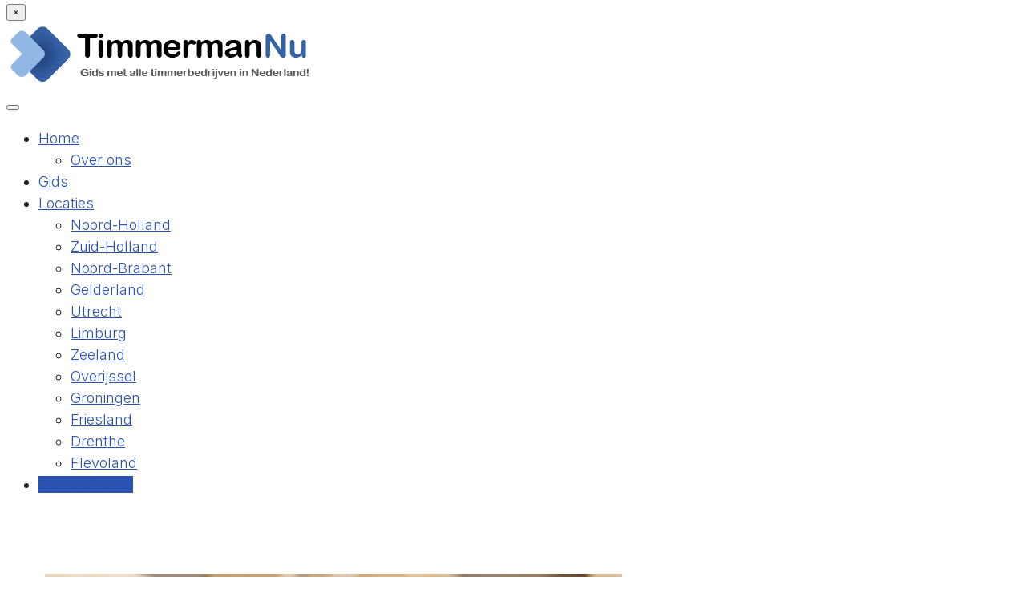

--- FILE ---
content_type: text/html; charset=UTF-8
request_url: https://www.timmerman-nu.nl/alkmaar/timmerbedrijf-schouten/
body_size: 24061
content:
<!DOCTYPE html>

<html lang="">
	<head>
		<meta charset="UTF-8" />
<meta http-equiv="X-UA-Compatible" content="IE=edge">
<meta name="viewport" content="width=device-width, initial-scale=1.0">

<link rel="profile" href="https://gmpg.org/xfn/11" />
<link rel="pingback" href="https://www.timmerman-nu.nl/xmlrpc.php" />

<!--[if lt IE 9]>
		<script src="https://oss.maxcdn.com/libs/html5shiv/3.7.0/html5shiv.js"></script>
	<script src="https://oss.maxcdn.com/libs/respond.js/1.3.0/respond.min.js"></script>
	<![endif]-->

		<meta name='robots' content='index, follow, max-image-preview:large, max-snippet:-1, max-video-preview:-1' />

	<!-- This site is optimized with the Yoast SEO plugin v26.7 - https://yoast.com/wordpress/plugins/seo/ -->
	<title>ᐅ Timmerbedrijf Schouten in Alkmaar → Timmerman [Info]!</title>
	<meta name="description" content="Timmerbedrijf Schouten uit Alkmaar is een timmerbedrijf in Noord-Holland. Alle bedrijfsgegevens. ✓ KvK-nr 61715514 ☎ Tel.nr ✉ Contact." />
	<link rel="canonical" href="https://www.timmerman-nu.nl/alkmaar/timmerbedrijf-schouten/" />
	<meta property="og:locale" content="nl_NL" />
	<meta property="og:type" content="article" />
	<meta property="og:title" content="ᐅ Timmerbedrijf Schouten in Alkmaar → Timmerman [Info]!" />
	<meta property="og:description" content="Timmerbedrijf Schouten uit Alkmaar is een timmerbedrijf in Noord-Holland. Alle bedrijfsgegevens. ✓ KvK-nr 61715514 ☎ Tel.nr ✉ Contact." />
	<meta property="og:url" content="https://www.timmerman-nu.nl/alkmaar/timmerbedrijf-schouten/" />
	<meta property="og:site_name" content="Timmerman Nu - Timmerbedrijf Bedrijvengids" />
	<meta property="article:modified_time" content="2025-10-07T12:50:54+00:00" />
	<meta name="twitter:card" content="summary_large_image" />
	<script type="application/ld+json" class="yoast-schema-graph">{"@context":"https://schema.org","@graph":[{"@type":"WebPage","@id":"https://www.timmerman-nu.nl/alkmaar/timmerbedrijf-schouten/","url":"https://www.timmerman-nu.nl/alkmaar/timmerbedrijf-schouten/","name":"ᐅ Timmerbedrijf Schouten in Alkmaar → Timmerman [Info]!","isPartOf":{"@id":"https://www.timmerman-nu.nl/#website"},"datePublished":"2018-10-05T12:23:04+00:00","dateModified":"2025-10-07T12:50:54+00:00","description":"Timmerbedrijf Schouten uit Alkmaar is een timmerbedrijf in Noord-Holland. Alle bedrijfsgegevens. ✓ KvK-nr 61715514 ☎ Tel.nr ✉ Contact.","breadcrumb":{"@id":"https://www.timmerman-nu.nl/alkmaar/timmerbedrijf-schouten/#breadcrumb"},"inLanguage":"nl-NL","potentialAction":[{"@type":"ReadAction","target":["https://www.timmerman-nu.nl/alkmaar/timmerbedrijf-schouten/"]}]},{"@type":"BreadcrumbList","@id":"https://www.timmerman-nu.nl/alkmaar/timmerbedrijf-schouten/#breadcrumb","itemListElement":[{"@type":"ListItem","position":1,"name":"Home","item":"https://www.timmerman-nu.nl/"},{"@type":"ListItem","position":2,"name":"Timmerbedrijven in Alkmaar","item":"https://www.timmerman-nu.nl/alkmaar/"},{"@type":"ListItem","position":3,"name":"Timmerbedrijf Schouten"}]},{"@type":"WebSite","@id":"https://www.timmerman-nu.nl/#website","url":"https://www.timmerman-nu.nl/","name":"ᐅ Timmerbedrijf Schouten in Alkmaar → Timmerman [Info]!","description":"Timmerbedrijf Schouten uit Alkmaar is een timmerbedrijf in Noord-Holland. Alle bedrijfsgegevens. ✓ KvK-nr 61715514 ☎ Tel.nr ✉ Contact.","publisher":{"@id":"https://www.timmerman-nu.nl/#organization"},"potentialAction":[{"@type":"SearchAction","target":{"@type":"EntryPoint","urlTemplate":"https://www.timmerman-nu.nl/?s={search_term_string}"},"query-input":{"@type":"PropertyValueSpecification","valueRequired":true,"valueName":"search_term_string"}}],"inLanguage":"nl-NL"},{"@type":"Organization","@id":"https://www.timmerman-nu.nl/#organization","name":"ᐅ Timmerbedrijf Schouten in Alkmaar → Timmerman [Info]!","url":"https://www.timmerman-nu.nl/","logo":{"@type":"ImageObject","inLanguage":"nl-NL","@id":"https://www.timmerman-nu.nl/#/schema/logo/image/","url":"https://www.timmerman-nu.nl/wp-content/uploads/cropped-timmerman-nu-bedrijvengids.png","contentUrl":"https://www.timmerman-nu.nl/wp-content/uploads/cropped-timmerman-nu-bedrijvengids.png","width":383,"height":80,"caption":"Timmerman Nu - Timmerbedrijf Bedrijvengids"},"image":{"@id":"https://www.timmerman-nu.nl/#/schema/logo/image/"}}]}</script>
	<!-- / Yoast SEO plugin. -->


<link rel='dns-prefetch' href='//www.google.com' />
<link rel='dns-prefetch' href='//fonts.googleapis.com' />
<link rel="alternate" type="application/rss+xml" title="Timmerman Nu - Timmerbedrijf Bedrijvengids &raquo; Timmerbedrijf Schouten reacties feed" href="https://www.timmerman-nu.nl/alkmaar/timmerbedrijf-schouten/feed/" />
<link rel="alternate" title="oEmbed (JSON)" type="application/json+oembed" href="https://www.timmerman-nu.nl/wp-json/oembed/1.0/embed?url=https%3A%2F%2Fwww.timmerman-nu.nl%2Falkmaar%2Ftimmerbedrijf-schouten%2F" />
<link rel="alternate" title="oEmbed (XML)" type="text/xml+oembed" href="https://www.timmerman-nu.nl/wp-json/oembed/1.0/embed?url=https%3A%2F%2Fwww.timmerman-nu.nl%2Falkmaar%2Ftimmerbedrijf-schouten%2F&#038;format=xml" />
<style id='wp-img-auto-sizes-contain-inline-css' type='text/css'>
img:is([sizes=auto i],[sizes^="auto," i]){contain-intrinsic-size:3000px 1500px}
/*# sourceURL=wp-img-auto-sizes-contain-inline-css */
</style>

<style id='wp-emoji-styles-inline-css' type='text/css'>

	img.wp-smiley, img.emoji {
		display: inline !important;
		border: none !important;
		box-shadow: none !important;
		height: 1em !important;
		width: 1em !important;
		margin: 0 0.07em !important;
		vertical-align: -0.1em !important;
		background: none !important;
		padding: 0 !important;
	}
/*# sourceURL=wp-emoji-styles-inline-css */
</style>
<link rel='stylesheet' id='wp-block-library-css' href='https://www.timmerman-nu.nl/wp-includes/css/dist/block-library/style.min.css?ver=6.9' type='text/css' media='all' />
<style id='wp-block-columns-inline-css' type='text/css'>
.wp-block-columns{box-sizing:border-box;display:flex;flex-wrap:wrap!important}@media (min-width:782px){.wp-block-columns{flex-wrap:nowrap!important}}.wp-block-columns{align-items:normal!important}.wp-block-columns.are-vertically-aligned-top{align-items:flex-start}.wp-block-columns.are-vertically-aligned-center{align-items:center}.wp-block-columns.are-vertically-aligned-bottom{align-items:flex-end}@media (max-width:781px){.wp-block-columns:not(.is-not-stacked-on-mobile)>.wp-block-column{flex-basis:100%!important}}@media (min-width:782px){.wp-block-columns:not(.is-not-stacked-on-mobile)>.wp-block-column{flex-basis:0;flex-grow:1}.wp-block-columns:not(.is-not-stacked-on-mobile)>.wp-block-column[style*=flex-basis]{flex-grow:0}}.wp-block-columns.is-not-stacked-on-mobile{flex-wrap:nowrap!important}.wp-block-columns.is-not-stacked-on-mobile>.wp-block-column{flex-basis:0;flex-grow:1}.wp-block-columns.is-not-stacked-on-mobile>.wp-block-column[style*=flex-basis]{flex-grow:0}:where(.wp-block-columns){margin-bottom:1.75em}:where(.wp-block-columns.has-background){padding:1.25em 2.375em}.wp-block-column{flex-grow:1;min-width:0;overflow-wrap:break-word;word-break:break-word}.wp-block-column.is-vertically-aligned-top{align-self:flex-start}.wp-block-column.is-vertically-aligned-center{align-self:center}.wp-block-column.is-vertically-aligned-bottom{align-self:flex-end}.wp-block-column.is-vertically-aligned-stretch{align-self:stretch}.wp-block-column.is-vertically-aligned-bottom,.wp-block-column.is-vertically-aligned-center,.wp-block-column.is-vertically-aligned-top{width:100%}
/*# sourceURL=https://www.timmerman-nu.nl/wp-includes/blocks/columns/style.min.css */
</style>
<style id='wp-block-group-inline-css' type='text/css'>
.wp-block-group{box-sizing:border-box}:where(.wp-block-group.wp-block-group-is-layout-constrained){position:relative}
/*# sourceURL=https://www.timmerman-nu.nl/wp-includes/blocks/group/style.min.css */
</style>
<style id='wp-block-paragraph-inline-css' type='text/css'>
.is-small-text{font-size:.875em}.is-regular-text{font-size:1em}.is-large-text{font-size:2.25em}.is-larger-text{font-size:3em}.has-drop-cap:not(:focus):first-letter{float:left;font-size:8.4em;font-style:normal;font-weight:100;line-height:.68;margin:.05em .1em 0 0;text-transform:uppercase}body.rtl .has-drop-cap:not(:focus):first-letter{float:none;margin-left:.1em}p.has-drop-cap.has-background{overflow:hidden}:root :where(p.has-background){padding:1.25em 2.375em}:where(p.has-text-color:not(.has-link-color)) a{color:inherit}p.has-text-align-left[style*="writing-mode:vertical-lr"],p.has-text-align-right[style*="writing-mode:vertical-rl"]{rotate:180deg}
/*# sourceURL=https://www.timmerman-nu.nl/wp-includes/blocks/paragraph/style.min.css */
</style>
<style id='global-styles-inline-css' type='text/css'>
:root{--wp--preset--aspect-ratio--square: 1;--wp--preset--aspect-ratio--4-3: 4/3;--wp--preset--aspect-ratio--3-4: 3/4;--wp--preset--aspect-ratio--3-2: 3/2;--wp--preset--aspect-ratio--2-3: 2/3;--wp--preset--aspect-ratio--16-9: 16/9;--wp--preset--aspect-ratio--9-16: 9/16;--wp--preset--aspect-ratio--skyline: 32/9;--wp--preset--color--black: #000000;--wp--preset--color--cyan-bluish-gray: #abb8c3;--wp--preset--color--white: #ffffff;--wp--preset--color--pale-pink: #f78da7;--wp--preset--color--vivid-red: #cf2e2e;--wp--preset--color--luminous-vivid-orange: #ff6900;--wp--preset--color--luminous-vivid-amber: #fcb900;--wp--preset--color--light-green-cyan: #7bdcb5;--wp--preset--color--vivid-green-cyan: #00d084;--wp--preset--color--pale-cyan-blue: #8ed1fc;--wp--preset--color--vivid-cyan-blue: #0693e3;--wp--preset--color--vivid-purple: #9b51e0;--wp--preset--color--brand-a: #007bff;--wp--preset--color--brand-b: #28a745;--wp--preset--color--brand-c: #1f1e1e;--wp--preset--color--brand-d: #ffba08;--wp--preset--color--base: #222222;--wp--preset--color--base-2: #555;--wp--preset--color--gray-1: #999999;--wp--preset--color--gray-2: #dddddd;--wp--preset--color--gray-3: #f6f6f6;--wp--preset--color--transparent: rgba(0, 0, 0, 0);--wp--preset--gradient--vivid-cyan-blue-to-vivid-purple: linear-gradient(135deg,rgb(6,147,227) 0%,rgb(155,81,224) 100%);--wp--preset--gradient--light-green-cyan-to-vivid-green-cyan: linear-gradient(135deg,rgb(122,220,180) 0%,rgb(0,208,130) 100%);--wp--preset--gradient--luminous-vivid-amber-to-luminous-vivid-orange: linear-gradient(135deg,rgb(252,185,0) 0%,rgb(255,105,0) 100%);--wp--preset--gradient--luminous-vivid-orange-to-vivid-red: linear-gradient(135deg,rgb(255,105,0) 0%,rgb(207,46,46) 100%);--wp--preset--gradient--very-light-gray-to-cyan-bluish-gray: linear-gradient(135deg,rgb(238,238,238) 0%,rgb(169,184,195) 100%);--wp--preset--gradient--cool-to-warm-spectrum: linear-gradient(135deg,rgb(74,234,220) 0%,rgb(151,120,209) 20%,rgb(207,42,186) 40%,rgb(238,44,130) 60%,rgb(251,105,98) 80%,rgb(254,248,76) 100%);--wp--preset--gradient--blush-light-purple: linear-gradient(135deg,rgb(255,206,236) 0%,rgb(152,150,240) 100%);--wp--preset--gradient--blush-bordeaux: linear-gradient(135deg,rgb(254,205,165) 0%,rgb(254,45,45) 50%,rgb(107,0,62) 100%);--wp--preset--gradient--luminous-dusk: linear-gradient(135deg,rgb(255,203,112) 0%,rgb(199,81,192) 50%,rgb(65,88,208) 100%);--wp--preset--gradient--pale-ocean: linear-gradient(135deg,rgb(255,245,203) 0%,rgb(182,227,212) 50%,rgb(51,167,181) 100%);--wp--preset--gradient--electric-grass: linear-gradient(135deg,rgb(202,248,128) 0%,rgb(113,206,126) 100%);--wp--preset--gradient--midnight: linear-gradient(135deg,rgb(2,3,129) 0%,rgb(40,116,252) 100%);--wp--preset--gradient--black-transparent: linear-gradient(to right, #000000 10%, transparent);--wp--preset--font-size--small: 13px;--wp--preset--font-size--medium: 20px;--wp--preset--font-size--large: 36px;--wp--preset--font-size--x-large: 42px;--wp--preset--font-size--xs-3: 13px;--wp--preset--font-size--xs-2: 14px;--wp--preset--font-size--xs-1: 15px;--wp--preset--font-size--xs: 16px;--wp--preset--font-size--sm-1: 17px;--wp--preset--font-size--sm: 18px;--wp--preset--font-size--md: 20px;--wp--preset--font-size--lg: 24px;--wp--preset--font-size--xl: 32px;--wp--preset--font-size--xxl: 40px;--wp--preset--font-size--xxxl: 48px;--wp--preset--font-size--xxxxl: 64px;--wp--preset--font-family--open-sans: "Open Sans", sans-serif;--wp--preset--spacing--20: 0.44rem;--wp--preset--spacing--30: 0.67rem;--wp--preset--spacing--40: 1rem;--wp--preset--spacing--50: 1.5rem;--wp--preset--spacing--60: 2.25rem;--wp--preset--spacing--70: 3.38rem;--wp--preset--spacing--80: 5.06rem;--wp--preset--spacing--1: 4px;--wp--preset--spacing--2: 8px;--wp--preset--spacing--3: 12px;--wp--preset--spacing--4: 16px;--wp--preset--spacing--5: 24px;--wp--preset--spacing--6: 32px;--wp--preset--spacing--7: 40px;--wp--preset--spacing--8: 48px;--wp--preset--spacing--9: 64px;--wp--preset--spacing--10: 80px;--wp--preset--spacing--11: 120px;--wp--preset--shadow--natural: 6px 6px 9px rgba(0, 0, 0, 0.2);--wp--preset--shadow--deep: 12px 12px 50px rgba(0, 0, 0, 0.4);--wp--preset--shadow--sharp: 6px 6px 0px rgba(0, 0, 0, 0.2);--wp--preset--shadow--outlined: 6px 6px 0px -3px rgb(255, 255, 255), 6px 6px rgb(0, 0, 0);--wp--preset--shadow--crisp: 6px 6px 0px rgb(0, 0, 0);--wp--preset--shadow--xs: 0 0 16px rgba(0, 0, 0, .16);}:root { --wp--style--global--content-size: 890px;--wp--style--global--wide-size: 1216px; }:where(body) { margin: 0; }.wp-site-blocks { padding-top: var(--wp--style--root--padding-top); padding-bottom: var(--wp--style--root--padding-bottom); }.has-global-padding { padding-right: var(--wp--style--root--padding-right); padding-left: var(--wp--style--root--padding-left); }.has-global-padding > .alignfull { margin-right: calc(var(--wp--style--root--padding-right) * -1); margin-left: calc(var(--wp--style--root--padding-left) * -1); }.has-global-padding :where(:not(.alignfull.is-layout-flow) > .has-global-padding:not(.wp-block-block, .alignfull)) { padding-right: 0; padding-left: 0; }.has-global-padding :where(:not(.alignfull.is-layout-flow) > .has-global-padding:not(.wp-block-block, .alignfull)) > .alignfull { margin-left: 0; margin-right: 0; }.wp-site-blocks > .alignleft { float: left; margin-right: 2em; }.wp-site-blocks > .alignright { float: right; margin-left: 2em; }.wp-site-blocks > .aligncenter { justify-content: center; margin-left: auto; margin-right: auto; }:where(.wp-site-blocks) > * { margin-block-start: 24px; margin-block-end: 0; }:where(.wp-site-blocks) > :first-child { margin-block-start: 0; }:where(.wp-site-blocks) > :last-child { margin-block-end: 0; }:root { --wp--style--block-gap: 24px; }:root :where(.is-layout-flow) > :first-child{margin-block-start: 0;}:root :where(.is-layout-flow) > :last-child{margin-block-end: 0;}:root :where(.is-layout-flow) > *{margin-block-start: 24px;margin-block-end: 0;}:root :where(.is-layout-constrained) > :first-child{margin-block-start: 0;}:root :where(.is-layout-constrained) > :last-child{margin-block-end: 0;}:root :where(.is-layout-constrained) > *{margin-block-start: 24px;margin-block-end: 0;}:root :where(.is-layout-flex){gap: 24px;}:root :where(.is-layout-grid){gap: 24px;}.is-layout-flow > .alignleft{float: left;margin-inline-start: 0;margin-inline-end: 2em;}.is-layout-flow > .alignright{float: right;margin-inline-start: 2em;margin-inline-end: 0;}.is-layout-flow > .aligncenter{margin-left: auto !important;margin-right: auto !important;}.is-layout-constrained > .alignleft{float: left;margin-inline-start: 0;margin-inline-end: 2em;}.is-layout-constrained > .alignright{float: right;margin-inline-start: 2em;margin-inline-end: 0;}.is-layout-constrained > .aligncenter{margin-left: auto !important;margin-right: auto !important;}.is-layout-constrained > :where(:not(.alignleft):not(.alignright):not(.alignfull)){max-width: var(--wp--style--global--content-size);margin-left: auto !important;margin-right: auto !important;}.is-layout-constrained > .alignwide{max-width: var(--wp--style--global--wide-size);}body .is-layout-flex{display: flex;}.is-layout-flex{flex-wrap: wrap;align-items: center;}.is-layout-flex > :is(*, div){margin: 0;}body .is-layout-grid{display: grid;}.is-layout-grid > :is(*, div){margin: 0;}body{color: var(--wp--preset--color--base);font-family: var(--wp--preset--font-family--open-sans);font-size: 1rem;line-height: 1.5;margin-top: 0;margin-bottom: 0;--wp--style--root--padding-top: 0px;--wp--style--root--padding-right: 24px;--wp--style--root--padding-bottom: 0px;--wp--style--root--padding-left: 24px;}a:where(:not(.wp-element-button)){color: var(--wp--preset--color--brand-a);text-decoration: none;}h1, h2, h3, h4, h5, h6{font-weight: 400;line-height: 1.2;}h1{font-size: var(--wp--preset--font-size--xxl);}h2{font-size: var(--wp--preset--font-size--xl);}h3{font-size: var(--wp--preset--font-size--lg);}h4{font-size: var(--wp--preset--font-size--md);}h5{font-size: var(--wp--preset--font-size--sm);}h6{font-size: var(--wp--preset--font-size--xs);}:root :where(.wp-element-button, .wp-block-button__link){background-color: #32373c;border-radius: 8px;border-width: 0;color: #fff;font-family: inherit;font-size: inherit;font-style: inherit;font-weight: 400;letter-spacing: inherit;line-height: inherit;padding-top: calc(0.667em + 2px);padding-right: calc(1.333em + 2px);padding-bottom: calc(0.667em + 2px);padding-left: calc(1.333em + 2px);text-decoration: none;text-transform: inherit;}.has-black-color{color: var(--wp--preset--color--black) !important;}.has-cyan-bluish-gray-color{color: var(--wp--preset--color--cyan-bluish-gray) !important;}.has-white-color{color: var(--wp--preset--color--white) !important;}.has-pale-pink-color{color: var(--wp--preset--color--pale-pink) !important;}.has-vivid-red-color{color: var(--wp--preset--color--vivid-red) !important;}.has-luminous-vivid-orange-color{color: var(--wp--preset--color--luminous-vivid-orange) !important;}.has-luminous-vivid-amber-color{color: var(--wp--preset--color--luminous-vivid-amber) !important;}.has-light-green-cyan-color{color: var(--wp--preset--color--light-green-cyan) !important;}.has-vivid-green-cyan-color{color: var(--wp--preset--color--vivid-green-cyan) !important;}.has-pale-cyan-blue-color{color: var(--wp--preset--color--pale-cyan-blue) !important;}.has-vivid-cyan-blue-color{color: var(--wp--preset--color--vivid-cyan-blue) !important;}.has-vivid-purple-color{color: var(--wp--preset--color--vivid-purple) !important;}.has-brand-a-color{color: var(--wp--preset--color--brand-a) !important;}.has-brand-b-color{color: var(--wp--preset--color--brand-b) !important;}.has-brand-c-color{color: var(--wp--preset--color--brand-c) !important;}.has-brand-d-color{color: var(--wp--preset--color--brand-d) !important;}.has-base-color{color: var(--wp--preset--color--base) !important;}.has-base-2-color{color: var(--wp--preset--color--base-2) !important;}.has-gray-1-color{color: var(--wp--preset--color--gray-1) !important;}.has-gray-2-color{color: var(--wp--preset--color--gray-2) !important;}.has-gray-3-color{color: var(--wp--preset--color--gray-3) !important;}.has-transparent-color{color: var(--wp--preset--color--transparent) !important;}.has-black-background-color{background-color: var(--wp--preset--color--black) !important;}.has-cyan-bluish-gray-background-color{background-color: var(--wp--preset--color--cyan-bluish-gray) !important;}.has-white-background-color{background-color: var(--wp--preset--color--white) !important;}.has-pale-pink-background-color{background-color: var(--wp--preset--color--pale-pink) !important;}.has-vivid-red-background-color{background-color: var(--wp--preset--color--vivid-red) !important;}.has-luminous-vivid-orange-background-color{background-color: var(--wp--preset--color--luminous-vivid-orange) !important;}.has-luminous-vivid-amber-background-color{background-color: var(--wp--preset--color--luminous-vivid-amber) !important;}.has-light-green-cyan-background-color{background-color: var(--wp--preset--color--light-green-cyan) !important;}.has-vivid-green-cyan-background-color{background-color: var(--wp--preset--color--vivid-green-cyan) !important;}.has-pale-cyan-blue-background-color{background-color: var(--wp--preset--color--pale-cyan-blue) !important;}.has-vivid-cyan-blue-background-color{background-color: var(--wp--preset--color--vivid-cyan-blue) !important;}.has-vivid-purple-background-color{background-color: var(--wp--preset--color--vivid-purple) !important;}.has-brand-a-background-color{background-color: var(--wp--preset--color--brand-a) !important;}.has-brand-b-background-color{background-color: var(--wp--preset--color--brand-b) !important;}.has-brand-c-background-color{background-color: var(--wp--preset--color--brand-c) !important;}.has-brand-d-background-color{background-color: var(--wp--preset--color--brand-d) !important;}.has-base-background-color{background-color: var(--wp--preset--color--base) !important;}.has-base-2-background-color{background-color: var(--wp--preset--color--base-2) !important;}.has-gray-1-background-color{background-color: var(--wp--preset--color--gray-1) !important;}.has-gray-2-background-color{background-color: var(--wp--preset--color--gray-2) !important;}.has-gray-3-background-color{background-color: var(--wp--preset--color--gray-3) !important;}.has-transparent-background-color{background-color: var(--wp--preset--color--transparent) !important;}.has-black-border-color{border-color: var(--wp--preset--color--black) !important;}.has-cyan-bluish-gray-border-color{border-color: var(--wp--preset--color--cyan-bluish-gray) !important;}.has-white-border-color{border-color: var(--wp--preset--color--white) !important;}.has-pale-pink-border-color{border-color: var(--wp--preset--color--pale-pink) !important;}.has-vivid-red-border-color{border-color: var(--wp--preset--color--vivid-red) !important;}.has-luminous-vivid-orange-border-color{border-color: var(--wp--preset--color--luminous-vivid-orange) !important;}.has-luminous-vivid-amber-border-color{border-color: var(--wp--preset--color--luminous-vivid-amber) !important;}.has-light-green-cyan-border-color{border-color: var(--wp--preset--color--light-green-cyan) !important;}.has-vivid-green-cyan-border-color{border-color: var(--wp--preset--color--vivid-green-cyan) !important;}.has-pale-cyan-blue-border-color{border-color: var(--wp--preset--color--pale-cyan-blue) !important;}.has-vivid-cyan-blue-border-color{border-color: var(--wp--preset--color--vivid-cyan-blue) !important;}.has-vivid-purple-border-color{border-color: var(--wp--preset--color--vivid-purple) !important;}.has-brand-a-border-color{border-color: var(--wp--preset--color--brand-a) !important;}.has-brand-b-border-color{border-color: var(--wp--preset--color--brand-b) !important;}.has-brand-c-border-color{border-color: var(--wp--preset--color--brand-c) !important;}.has-brand-d-border-color{border-color: var(--wp--preset--color--brand-d) !important;}.has-base-border-color{border-color: var(--wp--preset--color--base) !important;}.has-base-2-border-color{border-color: var(--wp--preset--color--base-2) !important;}.has-gray-1-border-color{border-color: var(--wp--preset--color--gray-1) !important;}.has-gray-2-border-color{border-color: var(--wp--preset--color--gray-2) !important;}.has-gray-3-border-color{border-color: var(--wp--preset--color--gray-3) !important;}.has-transparent-border-color{border-color: var(--wp--preset--color--transparent) !important;}.has-vivid-cyan-blue-to-vivid-purple-gradient-background{background: var(--wp--preset--gradient--vivid-cyan-blue-to-vivid-purple) !important;}.has-light-green-cyan-to-vivid-green-cyan-gradient-background{background: var(--wp--preset--gradient--light-green-cyan-to-vivid-green-cyan) !important;}.has-luminous-vivid-amber-to-luminous-vivid-orange-gradient-background{background: var(--wp--preset--gradient--luminous-vivid-amber-to-luminous-vivid-orange) !important;}.has-luminous-vivid-orange-to-vivid-red-gradient-background{background: var(--wp--preset--gradient--luminous-vivid-orange-to-vivid-red) !important;}.has-very-light-gray-to-cyan-bluish-gray-gradient-background{background: var(--wp--preset--gradient--very-light-gray-to-cyan-bluish-gray) !important;}.has-cool-to-warm-spectrum-gradient-background{background: var(--wp--preset--gradient--cool-to-warm-spectrum) !important;}.has-blush-light-purple-gradient-background{background: var(--wp--preset--gradient--blush-light-purple) !important;}.has-blush-bordeaux-gradient-background{background: var(--wp--preset--gradient--blush-bordeaux) !important;}.has-luminous-dusk-gradient-background{background: var(--wp--preset--gradient--luminous-dusk) !important;}.has-pale-ocean-gradient-background{background: var(--wp--preset--gradient--pale-ocean) !important;}.has-electric-grass-gradient-background{background: var(--wp--preset--gradient--electric-grass) !important;}.has-midnight-gradient-background{background: var(--wp--preset--gradient--midnight) !important;}.has-black-transparent-gradient-background{background: var(--wp--preset--gradient--black-transparent) !important;}.has-small-font-size{font-size: var(--wp--preset--font-size--small) !important;}.has-medium-font-size{font-size: var(--wp--preset--font-size--medium) !important;}.has-large-font-size{font-size: var(--wp--preset--font-size--large) !important;}.has-x-large-font-size{font-size: var(--wp--preset--font-size--x-large) !important;}.has-xs-3-font-size{font-size: var(--wp--preset--font-size--xs-3) !important;}.has-xs-2-font-size{font-size: var(--wp--preset--font-size--xs-2) !important;}.has-xs-1-font-size{font-size: var(--wp--preset--font-size--xs-1) !important;}.has-xs-font-size{font-size: var(--wp--preset--font-size--xs) !important;}.has-sm-1-font-size{font-size: var(--wp--preset--font-size--sm-1) !important;}.has-sm-font-size{font-size: var(--wp--preset--font-size--sm) !important;}.has-md-font-size{font-size: var(--wp--preset--font-size--md) !important;}.has-lg-font-size{font-size: var(--wp--preset--font-size--lg) !important;}.has-xl-font-size{font-size: var(--wp--preset--font-size--xl) !important;}.has-xxl-font-size{font-size: var(--wp--preset--font-size--xxl) !important;}.has-xxxl-font-size{font-size: var(--wp--preset--font-size--xxxl) !important;}.has-xxxxl-font-size{font-size: var(--wp--preset--font-size--xxxxl) !important;}.has-open-sans-font-family{font-family: var(--wp--preset--font-family--open-sans) !important;}
:root :where(.wp-block-columns-is-layout-flow) > :first-child{margin-block-start: 0;}:root :where(.wp-block-columns-is-layout-flow) > :last-child{margin-block-end: 0;}:root :where(.wp-block-columns-is-layout-flow) > *{margin-block-start: 32px;margin-block-end: 0;}:root :where(.wp-block-columns-is-layout-constrained) > :first-child{margin-block-start: 0;}:root :where(.wp-block-columns-is-layout-constrained) > :last-child{margin-block-end: 0;}:root :where(.wp-block-columns-is-layout-constrained) > *{margin-block-start: 32px;margin-block-end: 0;}:root :where(.wp-block-columns-is-layout-flex){gap: 32px;}:root :where(.wp-block-columns-is-layout-grid){gap: 32px;}
/*# sourceURL=global-styles-inline-css */
</style>
<style id='core-block-supports-inline-css' type='text/css'>
.wp-elements-5340c78f88b275584519bfdf98c70e63 a:where(:not(.wp-element-button)){color:var(--wp--preset--color--gray-1);}.wp-container-core-column-is-layout-8a368f38 > *{margin-block-start:0;margin-block-end:0;}.wp-container-core-column-is-layout-8a368f38 > * + *{margin-block-start:0;margin-block-end:0;}.wp-container-core-columns-is-layout-da38266c{flex-wrap:nowrap;gap:2em var(--wp--preset--spacing--3);}.wp-container-core-group-is-layout-12dd3699 > :where(:not(.alignleft):not(.alignright):not(.alignfull)){margin-left:0 !important;}.wp-elements-9b68c4bf5df79269b50bf777fc9b82fe a:where(:not(.wp-element-button)){color:var(--wp--preset--color--gray-1);}.wp-container-core-group-is-layout-09be4d55 > :where(:not(.alignleft):not(.alignright):not(.alignfull)){margin-left:0 !important;}.wp-container-core-group-is-layout-09be4d55 > *{margin-block-start:0;margin-block-end:0;}.wp-container-core-group-is-layout-09be4d55 > * + *{margin-block-start:0;margin-block-end:0;}.wp-elements-442f6b0f221b86ed1984554db20fe9ae a:where(:not(.wp-element-button)){color:var(--wp--preset--color--brand-b);}.wp-elements-e6fb0a15bcb932dc9fd22f157cd94bce a:where(:not(.wp-element-button)){color:var(--wp--preset--color--base-2);}.wp-container-core-group-is-layout-ec64ffb1{flex-wrap:nowrap;gap:var(--wp--preset--spacing--3);}.wp-container-core-group-is-layout-baceb2b9{gap:var(--wp--preset--spacing--9);}.wp-container-core-group-is-layout-9370cc6d > :where(:not(.alignleft):not(.alignright):not(.alignfull)){margin-left:0 !important;}.wp-container-core-group-is-layout-0e817b10{flex-wrap:nowrap;gap:var(--wp--preset--spacing--2);justify-content:flex-end;}.wp-container-core-group-is-layout-b1bce318 > :where(:not(.alignleft):not(.alignright):not(.alignfull)){margin-left:0 !important;}.wp-container-core-group-is-layout-b1bce318 > *{margin-block-start:0;margin-block-end:0;}.wp-container-core-group-is-layout-b1bce318 > * + *{margin-block-start:var(--wp--preset--spacing--4);margin-block-end:0;}.wp-elements-a272fbf20f792c771662a4e7038fbe99 a:where(:not(.wp-element-button)){color:var(--wp--preset--color--gray-1);}.wp-container-core-group-is-layout-37dabe52{flex-wrap:nowrap;gap:var(--wp--preset--spacing--3);justify-content:center;}
/*# sourceURL=core-block-supports-inline-css */
</style>

<link rel='stylesheet' id='fontawesome-css' href='https://www.timmerman-nu.nl/wp-content/plugins/dm-gravityforms.1.0.20-ZtjJ0C/assets/fontawesome/css/font-awesome.min.css?ver=4.7.0' type='text/css' media='all' />
<link rel='stylesheet' id='dm-gravityforms-style-css' href='https://www.timmerman-nu.nl/wp-content/plugins/dm-gravityforms.1.0.20-ZtjJ0C/css/style.css?ver=1.0.20' type='text/css' media='all' />
<link rel='stylesheet' id='pronamic-maps-address-autocomplete-css' href='https://www.timmerman-nu.nl/wp-content/plugins/pronamic-maps/css/pronamic-maps.css?ver=1.0.0' type='text/css' media='all' />
<link rel='stylesheet' id='cmplz-general-css' href='https://www.timmerman-nu.nl/wp-content/plugins/complianz-gdpr/assets/css/cookieblocker.min.css?ver=1767942133' type='text/css' media='all' />
<link rel='stylesheet' id='dmb-css' href='https://www.timmerman-nu.nl/wp-content/themes/dmb-2/css/style.min.css?ver=5f5718ee' type='text/css' media='all' />
<link rel='stylesheet' id='dmb-child-css' href='https://www.timmerman-nu.nl/wp-content/themes/dmb-2-child/css/style.css?ver=1.0.0' type='text/css' media='all' />
<link rel='stylesheet' id='dmb-google-fonts-css' href='https://fonts.googleapis.com/css?family=Inter%3A300%2C400%2C600%2C700%7CSpace+Grotesk%3A300%2C400%2C600%2C700&#038;ver=6.9' type='text/css' media='all' />
<link rel='stylesheet' id='leaflet-css' href='https://www.timmerman-nu.nl/wp-content/themes/dmb-2/assets/leaflet/leaflet.css?ver=1.8.0' type='text/css' media='all' />
<script type="text/javascript" src="https://www.timmerman-nu.nl/wp-content/plugins/google-analytics-for-wordpress/assets/js/frontend-gtag.min.js?ver=9.11.1" id="monsterinsights-frontend-script-js" async="async" data-wp-strategy="async"></script>
<script data-cfasync="false" data-wpfc-render="false" type="text/javascript" id='monsterinsights-frontend-script-js-extra'>/* <![CDATA[ */
var monsterinsights_frontend = {"js_events_tracking":"true","download_extensions":"doc,pdf,ppt,zip,xls,docx,pptx,xlsx","inbound_paths":"[]","home_url":"https:\/\/www.timmerman-nu.nl","hash_tracking":"false","v4_id":"G-XNFG8J1DVW"};/* ]]> */
</script>
<script type="text/javascript" src="https://www.timmerman-nu.nl/wp-includes/js/jquery/jquery.min.js?ver=3.7.1" id="jquery-core-js"></script>
<script type="text/javascript" src="https://www.timmerman-nu.nl/wp-includes/js/jquery/jquery-migrate.min.js?ver=3.4.1" id="jquery-migrate-js"></script>
<link rel="https://api.w.org/" href="https://www.timmerman-nu.nl/wp-json/" /><link rel="alternate" title="JSON" type="application/json" href="https://www.timmerman-nu.nl/wp-json/wp/v2/pages/5939" /><link rel="EditURI" type="application/rsd+xml" title="RSD" href="https://www.timmerman-nu.nl/xmlrpc.php?rsd" />
<link rel='shortlink' href='https://www.timmerman-nu.nl/?p=5939' />
		<style type="text/css" media="screen">
			
				body .gform_wrapper .gform_button,
				body .gform_wrapper .gform-button,
				body .gform_wrapper .gform_page_footer .gform_next_button {
					background-color: #45a731 !important;
					background-image: none !important;
				}

				body .gform_wrapper .gf_page_steps .gf_step.gf_step_active .gf_step_number {
					border-color: #45a731 !important;
				}

				body .dm-autocomplete-search__btn {
					background-color: #45a731 !important;
					border-color: #45a731 !important;
				}

			
				
			
				body .gform_wrapper .gform_button:hover,
				body .gform_wrapper .gform_button:focus,
				body .gform_wrapper .gform_button:active,
				body .gform_wrapper .gform-button:hover,
				body .gform_wrapper .gform-button:focus,
				body .gform_wrapper .gform-button:active,
				body .gform_wrapper .gform_page_footer .gform_next_button:hover,
				body .gform_wrapper .gform_page_footer .gform_next_button:focus,
				body .gform_wrapper .gform_page_footer .gform_next_button:active {
					background-color: #368825 !important;
					background-image: none !important;
				}

				body .dm-autocomplete-search__btn:hover,
				body .dm-autocomplete-search__btn:focus,
				body .dm-autocomplete-search__btn:active {
					background-color: #368825 !important;
					border-color: #368825 !important;
				}

			
					</style>

					<style>.cmplz-hidden {
					display: none !important;
				}</style><style type="text/css" media="screen">
	
		body {
			font-family: Inter;
			font-weight: 300;
		}

	
	
		h1, .h1, h2, .h2, h3, .h3, h4, .h4, h5, .h5, h6, .h6, .pt-sticky-cta__title {
			font-family: Space Grotesk;
			font-weight: 700;
		}

		.pt-article-title {
			font-family: Space Grotesk;
			font-weight: 700;
		}

	
	
		body {
			--first-color: #2952b2;
		}

		.pt-boxed .pt-site-wrapper:after,
		.pt-site-footer .pt-footer-widgets {
			background-color: #2952b2;
		}

		.hentry .pt-company:hover {
			border-color: #2952b2;
		}

		.pt-header-info	.pt-header-info-icon {
			color: #2952b2;
		}

		a,
		.pt-c-first,
		.pt-rating-summary .pt-rating-summary__text {
			color: #2952b2;
		}

		.btn.btn-default {
			border-color: #2952b2;
			color: #2952b2;
		}

		.btn.btn-default:hover,
		.btn.btn-default:focus {
			background-color: #2952b2;
			border-color: #2952b2;
		}

		.btn.btn-primary {
			background-color: #2952b2;
			border-color: #2952b2;
		}

		.btn.btn-primary:hover,
		.btn.btn-primary:focus {
			background-color: #153e9e;
			border-color: #153e9e;
		}

		.btn.pt-btn-inversed:hover,
		.btn.pt-btn-inversed:focus,
		.btn.pt-btn-inversed:active {
			color: #2952b2;
		}

		.pt-bg-c-first {
			background-color: #2952b2;
		}

		.megadropdown .pt-mega-sub-menu {
			border-top-color: #2952b2;
		}

		.pt-primary-nav > div > ul > li.pt-has-button > a {
			background-color: #2952b2;
			border-color: #2952b2;
		}

		.pt-primary-nav .megadropdown .pt-mega-sub-menu .pt-sub-menu > li.pt-has-button a {
			background-color: #2952b2;
			border-color: #2952b2;
		}

		.pt-primary-nav .megadropdown .pt-mega-sub-menu a.pt-has-button {
			background-color: #2952b2;
			border-color: #2952b2;
		}

		.pt-sidebar .menu-item-has-children i {
			color: #2952b2;
		}

		.avarage-price-container,
		.fa-arrow-up,
		.fa-arrow-down {
			color: #2952b2;
		}

	
	
		.btn.pt-btn-secondary,
		body .gform_wrapper .gform_next_button,
		body .gform_wrapper .gform_page_footer .gform_next_button,
		body .gform_wrapper .gform_page_footer input[type=submit] {
			background-color: #45a731 !important;
			border-color: #45a731 !important;
		}

		.btn.pt-btn-secondary:hover,
		.btn.pt-btn-secondary:focus,
		body .gform_wrapper .gform_next_button:hover,
		body .gform_wrapper .gform_next_button:focus,
		body .gform_wrapper .gform_page_footer input[type=submit]:hover,
		body .gform_wrapper .gform_page_footer input[type=submit]:focus {
			background-color: #31931d !important;
			border-color: #31931d !important;
		}

		.pt-c-second {
			color: #45a731;
		}

		.pt-bg-c-second,
		.pt-icon {
			background-color: #45a731;
		}

	
	
		.pt-c-third {
			color: #2952b2;
		}

		.pt-bg-c-third {
			background-color: #2952b2;
		}

		body .gform_wrapper:not(.pt-alternative_wrapper) .gf_page_steps .gf_step:not(.gf_step_active) {
			background-color: #2952b2;
		}

		body .gform_wrapper:not(.pt-alternative_wrapper) .gf_page_steps .gf_step:not(.gf_step_active):after {
			border-left-color: #2952b2;
		}

		body .gform_wrapper:not(.pt-alternative_wrapper) .gf_page_steps .gf_step .gf_step_number {
			color: #2952b2;
		}

	
	
		body .pt-alternative_wrapper .gf_page_steps .gf_step_completed .gf_step_number,
		body .pt-alternative_wrapper .gf_page_steps .gf_step_active .gf_step_number {
			border-color: #45a731 !important;
		}

		body .pt-alternative_wrapper .gf_page_steps .gf_step_completed .gf_step_number::after,
		body .pt-alternative_wrapper .gf_page_steps .gf_step_completed::after,
		body .pt-alternative_wrapper .gf_page_steps .gf_step_completed .gf_step_label,
		body .pt-alternative_wrapper .gf_page_steps .gf_step_active .gf_step_label {
			color: #45a731 !important;
		}

	
	
	
	</style>
		<script type="application/ld+json">
			{"@context":"https://schema.org","@type":["LocalBusiness"],"@id":"https://www.timmerman-nu.nl/alkmaar/timmerbedrijf-schouten/#localbusiness","name":"Timmerbedrijf Schouten","url":"https://www.timmerman-nu.nl/alkmaar/timmerbedrijf-schouten/","sameAs":[],"foundingDate":"10/21/2014","openingHoursSpecification":[{"@type":"OpeningHoursSpecification","dayOfWeek":"Monday","opens":"08:00","closes":"17:30"},{"@type":"OpeningHoursSpecification","dayOfWeek":"Tuesday","opens":"08:00","closes":"17:30"},{"@type":"OpeningHoursSpecification","dayOfWeek":"Wednesday","opens":"08:00","closes":"17:30"},{"@type":"OpeningHoursSpecification","dayOfWeek":"Thursday","opens":"08:00","closes":"17:30"},{"@type":"OpeningHoursSpecification","dayOfWeek":"Friday","opens":"08:00","closes":"17:30"}],"address":{"@type":"PostalAddress","streetAddress":"Hadewijchstraat 47 ","postalCode":"1813JG","addressLocality":"Alkmaar","addressCountry":"NL"},"geo":{"@type":"GeoCoordinates","longitude":4.754509,"latitude":52.616877},"mainEntityOfPage":{"@type":"WebPage","@id":"https://www.timmerman-nu.nl/alkmaar/timmerbedrijf-schouten/"},"image":{"@type":"ImageObject","url":"https://www.timmerman-nu.nl/wp-content/uploads/timmerman-18.jpg","width":720,"height":480}}		</script>

		<style class='wp-fonts-local' type='text/css'>
@font-face{font-family:"Open Sans";font-style:normal;font-weight:300;font-display:fallback;src:url('https://www.timmerman-nu.nl/wp-content/themes/dmb-2/fonts/OpenSans-Light.woff2') format('woff2');font-stretch:normal;}
@font-face{font-family:"Open Sans";font-style:normal;font-weight:400;font-display:fallback;src:url('https://www.timmerman-nu.nl/wp-content/themes/dmb-2/fonts/OpenSans-Regular.woff2') format('woff2');font-stretch:normal;}
@font-face{font-family:"Open Sans";font-style:normal;font-weight:700;font-display:fallback;src:url('https://www.timmerman-nu.nl/wp-content/themes/dmb-2/fonts/OpenSans-Bold.woff2') format('woff2');font-stretch:normal;}
</style>
<link rel="icon" href="https://www.timmerman-nu.nl/wp-content/uploads/cropped-timmerbedrijf-32x32.gif" sizes="32x32" />
<link rel="icon" href="https://www.timmerman-nu.nl/wp-content/uploads/cropped-timmerbedrijf-192x192.gif" sizes="192x192" />
<link rel="apple-touch-icon" href="https://www.timmerman-nu.nl/wp-content/uploads/cropped-timmerbedrijf-180x180.gif" />
<meta name="msapplication-TileImage" content="https://www.timmerman-nu.nl/wp-content/uploads/cropped-timmerbedrijf-270x270.gif" />
		<style type="text/css" id="wp-custom-css">
			.grecaptcha-badge { 
    visibility: hidden !important;
}

.input-group-lg > .form-control, .input-group-lg > .input-group-addon, .input-group-lg > .input-group-btn > .btn {
	height: 58px;}

body .gform_wrapper li.gfield.gfield_error {
    color: #2952b2;
}



.pt-box a,
.navMenu li a,
.content a.btn,
.entry-content a.btn
{
text-decoration: none;
}

.pt-container-compact {
    max-width: 1170px;
}

body {
    font-size: 18px;
}

.sg-popup-builder-content {
    height: 100%;
    background-repeat: no-repeat;
    background-color: white;
    box-shadow: rgb(204, 204, 204) 0px 10px 10px 0px;
    overflow: auto;
    padding: 20px 20px 20px 20px;
}
.content { 
    max-width: 890px; 
    margin: auto;
}

.contentofferte { 
    max-width: 880px; 
    margin: auto;
}

/* mobile devices (phones, 640px and down) */
@media screen and (max-width: 640px){
.price-range-left,
.price-range-right
{
width:100%;
}		</style>
			</head>

	<body data-rsssl=1 class="wp-singular page-template page-template-page-templates page-template-company page-template-page-templatescompany-php page page-id-5939 page-child parent-pageid-53 wp-custom-logo wp-theme-dmb-2 wp-child-theme-dmb-2-child no-js">
		<div class="pt-off-canvas">
	<div class="pt-off-canvas-header clearfix">
		<button type="button" class="close" aria-label="Sluit"><span aria-hidden="true">×</span></button>
	</div>
</div>


<div class="pt-site-wrapper">
		<div class="">
		
			<header class="pt-site-header">
				<div class="container">
					<div class="pt-head-row">
						<div class="pt-head-col-a">
							
<div class="pt-site-title">
	<a href="https://www.timmerman-nu.nl/" title="Timmerman Nu &#8211; Timmerbedrijf Bedrijvengids" rel="home">
					<img src="https://www.timmerman-nu.nl/wp-content/uploads/cropped-timmerman-nu-bedrijvengids.png" alt="timmerman nu bedrijvengids" />

			</a>
</div>

							<button type="button" class="navbar-toggle">
								<span class="icon-bars">
									<span class="icon-bar"></span>
									<span class="icon-bar"></span>
									<span class="icon-bar"></span>
								</span>
							</button>
						</div>

						
							<div class="pt-primary-nav-wrapper pt-primary-nav--inside">
								<nav class="pt-primary-nav" role="navigation">
									<div class="menu-primair-menu-container"><ul id="menu-primair-menu" class="menu"><li class="menu-item menu-item-type-custom menu-item-object-custom menu-item-home menu-item-has-children pt-icon-left"><a href="https://www.timmerman-nu.nl/">Home</a>
<ul class="sub-menu">
	<li class="menu-item menu-item-type-custom menu-item-object-custom pt-icon-left"><a href="https://www.timmerman-nu.nl/over-ons/">Over ons</a></li>
</ul>
</li>
<li class="menu-item menu-item-type-post_type menu-item-object-page pt-icon-left"><a href="https://www.timmerman-nu.nl/gids/">Gids</a></li>
<li class="menu-item menu-item-type-post_type menu-item-object-page menu-item-has-children pt-icon-left"><a href="https://www.timmerman-nu.nl/locaties/">Locaties</a>
<ul class="sub-menu">
	<li class="menu-item menu-item-type-custom menu-item-object-custom pt-icon-left"><a href="/noord-holland/">Noord-Holland</a></li>
	<li class="menu-item menu-item-type-custom menu-item-object-custom pt-icon-left"><a href="/zuid-holland/">Zuid-Holland</a></li>
	<li class="menu-item menu-item-type-custom menu-item-object-custom pt-icon-left"><a href="/noord-brabant/">Noord-Brabant</a></li>
	<li class="menu-item menu-item-type-custom menu-item-object-custom pt-icon-left"><a href="/gelderland/">Gelderland</a></li>
	<li class="menu-item menu-item-type-custom menu-item-object-custom pt-icon-left"><a href="/utrecht/">Utrecht</a></li>
	<li class="menu-item menu-item-type-custom menu-item-object-custom pt-icon-left"><a href="/limburg/">Limburg</a></li>
	<li class="menu-item menu-item-type-custom menu-item-object-custom pt-icon-left"><a href="/zeeland/">Zeeland</a></li>
	<li class="menu-item menu-item-type-custom menu-item-object-custom pt-icon-left"><a href="/overijssel/">Overijssel</a></li>
	<li class="menu-item menu-item-type-custom menu-item-object-custom pt-icon-left"><a href="/groningen/">Groningen</a></li>
	<li class="menu-item menu-item-type-custom menu-item-object-custom pt-icon-left"><a href="/friesland/">Friesland</a></li>
	<li class="menu-item menu-item-type-custom menu-item-object-custom pt-icon-left"><a href="/drenthe/">Drenthe</a></li>
	<li class="menu-item menu-item-type-custom menu-item-object-custom pt-icon-left"><a href="/flevoland/">Flevoland</a></li>
</ul>
</li>
<li class="menu-item menu-item-type-custom menu-item-object-custom pt-has-button pt-icon-left"><a href="https://www.timmerman-nu.nl/offerte/">Gratis offertes</a></li>
</ul></div>								</nav>
							</div>

											</div>
				</div>

							</header>

		
<div class="wp-block-group has-global-padding is-layout-constrained wp-block-group-is-layout-constrained" style="padding-top:var(--wp--preset--spacing--10);padding-bottom:var(--wp--preset--spacing--11)">
<div class="wp-block-group alignwide is-layout-flow wp-block-group-is-layout-flow">
<div class="wp-block-group has-global-padding is-content-justification-left is-layout-constrained wp-container-core-group-is-layout-12dd3699 wp-block-group-is-layout-constrained">
<div class="wp-block-columns are-vertically-aligned-center is-not-stacked-on-mobile is-layout-flex wp-container-core-columns-is-layout-da38266c wp-block-columns-is-layout-flex">
<div class="wp-block-column is-vertically-aligned-center is-layout-flow wp-block-column-is-layout-flow" style="flex-basis:40px"><div class="align is-style-company-logo-xs wp-block-dmb-company-logo">
	<img decoding="async" src="https://www.timmerman-nu.nl/wp-content/uploads/timmerman-01.jpg" alt="Timmerbedrijf Schouten uit Alkmaar" />
</div>
</div>


<div class="wp-block-column is-vertically-aligned-center is-layout-flow wp-container-core-column-is-layout-8a368f38 wp-block-column-is-layout-flow">
<p class="has-sm-1-font-size" style="font-style:normal;font-weight:600">Timmerbedrijf Schouten</p>


<p class="has-gray-1-color has-text-color has-link-color has-xs-3-font-size wp-elements-5340c78f88b275584519bfdf98c70e63">Hadewijchstraat 47, 1813JG Alkmaar</p>
</div>
</div>
</div>


<div class="wp-block-group has-global-padding is-content-justification-left is-layout-constrained wp-container-core-group-is-layout-09be4d55 wp-block-group-is-layout-constrained" style="margin-top:var(--wp--preset--spacing--7);margin-bottom:var(--wp--preset--spacing--7)">
<p class="has-xl-font-size" style="font-style:normal;font-weight:700">Vind het beste timmerbedrijf voor jouw klus!</p>


<p class="has-gray-1-color has-text-color has-link-color has-sm-font-size wp-elements-9b68c4bf5df79269b50bf777fc9b82fe">Vergelijk <strong>gratis </strong>offertes van meerdere timmerbedrijven uit <strong>Alkmaar</strong> en omgeving.</p>
</div>


<div class="wp-block-group has-global-padding is-content-justification-left is-layout-constrained wp-container-core-group-is-layout-9370cc6d wp-block-group-is-layout-constrained" style="margin-top:var(--wp--preset--spacing--5);margin-bottom:var(--wp--preset--spacing--5)">
<div class="wp-block-group mobile-gap-y-2 is-layout-flex wp-container-core-group-is-layout-baceb2b9 wp-block-group-is-layout-flex">
<div class="wp-block-group is-nowrap is-layout-flex wp-container-core-group-is-layout-ec64ffb1 wp-block-group-is-layout-flex">
<p class="has-brand-b-color has-text-color has-link-color wp-elements-442f6b0f221b86ed1984554db20fe9ae"><i class="fa fa-check " style=""></i>


<p class="has-base-2-color has-text-color has-link-color wp-elements-e6fb0a15bcb932dc9fd22f157cd94bce">Timmermannen in Alkmaar</p>
</div>


<div class="wp-block-group is-nowrap is-layout-flex wp-container-core-group-is-layout-ec64ffb1 wp-block-group-is-layout-flex">
<p class="has-brand-b-color has-text-color has-link-color wp-elements-442f6b0f221b86ed1984554db20fe9ae"><i class="fa fa-check " style=""></i>


<p style="font-style:normal;font-weight:300">Bespaar tot 40%</p>
</div>
</div>
</div>


<div class="wp-block-group has-global-padding is-content-justification-left is-layout-constrained wp-container-core-group-is-layout-b1bce318 wp-block-group-is-layout-constrained"><div class="align is-style-quote-request-lg wp-block-dmb-quote-request">
	<form class="pt-quote-request-form" method="get" action="https://www.timmerman-nu.nl/offerte/">
		<div class="flex flex-col sm-flex-row gap-2">
			<input class="form-control js-postal-validation" type="text" name="zip_code" placeholder="Je postcode" />

			<button class="btn pt-btn-secondary whitespace-nowrap px-4" type="submit">
				Vergelijk offertes			</button>
		</div>
	</form>
</div>


<div class="wp-block-group mobile-justify-center is-content-justification-right is-nowrap is-layout-flex wp-container-core-group-is-layout-0e817b10 wp-block-group-is-layout-flex">
<p class="has-brand-b-color has-text-color has-link-color wp-elements-442f6b0f221b86ed1984554db20fe9ae"><i class="fa fa-check " style=""></i>


<p class="has-xs-2-font-size">Gratis &#8211; Vrijblijvend</p>
</div>
</div>


<div class="wp-block-group sm-hidden has-global-padding is-content-justification-left is-layout-constrained wp-container-core-group-is-layout-12dd3699 wp-block-group-is-layout-constrained">
<div class="wp-block-group has-gray-1-color has-text-color has-link-color wp-elements-a272fbf20f792c771662a4e7038fbe99 is-content-justification-center is-nowrap is-layout-flex wp-container-core-group-is-layout-37dabe52 wp-block-group-is-layout-flex" style="margin-top:var(--wp--preset--spacing--8)">
<p><a href="#over">Naar de bedrijfspagina</a></p>


<i class="fa fa-chevron-down " style=""></i>
</div>
</div>
</div>
</div>
<div class="pt-company-intro-wrapper">
	<div class="container">
		
<div class="pt-company-intro">
	<div class="sm-flex gap-3 justify-between mb-4">
		<div class="mb-2 sm-mb-0">
			<div class="pt-breadcrumbs"><span><span><a href="https://www.timmerman-nu.nl/">Home</a></span> » <span><a href="https://www.timmerman-nu.nl/alkmaar/">Timmerbedrijven in Alkmaar</a></span> » <span class="breadcrumb_last" aria-current="page">Timmerbedrijf Schouten</span></span></div>		</div>

		<div class="text-xs sm-text-sm">
				<a rel="nofollow" class="" href="https://www.timmerman-nu.nl/claim-bedrijf/?company_name=Timmerbedrijf%20Schouten&#038;kvk_number=61715514">
		Claim je bedrijf	</a>

		</div>
	</div>

	<div class="pt-company-intro__grid">
		<div class="pt-company-intro__image">
			<figure class="pt-company-image">
				<img src="https://www.timmerman-nu.nl/wp-content/uploads/timmerman-13.jpg" alt="Timmerbedrijf Schouten uit Alkmaar" />
			<figure>
		</div>

		<div class="pt-company-intro__title">
			<div class="flex gap-2">
				<h1 class="mb-0 sm-mb-2">
					Timmerbedrijf Schouten				</h1>

							</div>

			<div class="mb-2">
				<div class="entry-meta mb-0">
	<i class="fa fa-map-marker" aria-hidden="true"></i> Alkmaar</div>
			</div>
		</div>

		<div class="pt-company-intro__meta">
			<div class="sm-flex flex-wrap gap-x-4 mb-4 text-sm">
			<div>
			<i class="fa fa-users mr-2" aria-hidden="true"></i>

			1 werknemer		</div>

			<div>
			<i class="fa fa-gavel mr-2" aria-hidden="true"></i>

			Eenmanszaak		</div>

			<div>
			<i class="fa fa-calendar-o mr-2" aria-hidden="true"></i>

			10/21/2014		</div>

	</div>
		</div>

		<div class="pt-company-intro__ratings">
						<div tabindex="0" class="mb-3 inline-block" title="Wat is de Timmerman-nu.nl score?" data-bs-toggle="popover" data-bs-content="De Timmerman-nu.nl score komt tot stand op basis van een aantal objectieve criteria. Een belangrijke rol is weggelegd voor de online reputatie van het bedrijf. Reviews spelen hierin een belangrijke rol. Daarnaast wordt er gekeken naar andere factoren zoals de volledigheid van het bedrijfsprofiel, ervaring en opleidingen.">
					<div class="pt-rating-summary pt-rating-summary--featured">
		<div class="flex items-center gap-2 sm-gap-3">
			
			<div class="pt-rating-summary__ratings pt-ratings pt-ratings--lg">
				<span style="width: 0%" class="pt-ratings-rating"></span>
			</div>

			
				<div class="pt-rating-summary__number">
					(0)				</div>

					</div>

		
		
			<div class="text-sm mt-2 text-gray-600">
				Dit bedrijf heeft nog geen beoordelingen.			</div>
		
			</div>

				</div>

			<div class="md-text-right">
							</div>
		</div>

		<div class="pt-company-intro__buttons">
			<div class="md-flex flex-wrap gap-x-3 gap-y-2 items-center mb-2">
	<a class="btn btn-primary btn-xl pt-btn-with-arrow w-full md-w-auto mt-2" href="https://www.timmerman-nu.nl/offerte/">
		Gratis offertes vergelijken	</a>

	<div class="text-center mt-2 text-sm">
		Vergelijk offertes en bespaar!	</div>
</div>
		</div>
	</div>
</div>
	</div>
</div>

<div class="container pt-navigation-tabs-container">
	<div class="flex gap-4 pt-navigation-tabs">
		<a class="pt-scroll pt-is-active" href="#over">
			Over		</a>

		<a class="pt-scroll" href="#bedrijfsgegevens">
			Bedrijfsgegevens		</a>

		<a class="pt-scroll" href="#contactgegevens">
			Contactgegevens		</a>

		
			<a class="pt-scroll" href="#openingstijden">
				Openingstijden			</a>

		
		
		
		<a class="pt-scroll" href="#reviews">
			Reviews		</a>

		<a class="pt-scroll" href="#faq">
			FAQ		</a>
	</div>
</div>

<div class="container">
	<div class="md-flex gap-5">
		<div class="md-w-66">
			
			
			<div class="border-b border-gray-600 pb-4 mb-4" id="over">
	<h2 class="mb-3">
		Over Timmerbedrijf Schouten	</h2>

	<div class="pt-summary-content">
		<p>Timmerbedrijf Schouten is een <a href="https://www.timmerman-nu.nl/alkmaar/">timmerbedrijf uit Alkmaar</a> in de provincie <a href="https://www.timmerman-nu.nl/noord-holland/">Noord-Holland</a>. Het bedrijf Timmerbedrijf Schouten is opgericht op 21-10-2014.</p>
<p>Het bedrijf is bij de Kamer van Koophandel geregistreerd onder KvK nummer 61715514 en de ondernemingsvorm is een Eenmanszaak. De vestiging telt 1 werknemer. Onderstaand meer informatie als contactgegevens en inschrijvingen van dit bedrijf.</p>
<p>Bij Timmerbedrijf Schouten ben je aan het juiste adres voor kleine en grote timmerwerken. Benieuwd naar de prijzen en mogelijkheden?</p>
<p><b><a href="/offerte/#offerte">Start nu je gratis offerteaanvraag</a></b>!</p>
<p>Vind eenvoudig en snel een vakman voor o.a. aanbouw, zolderrenovatie, keukenrenovatie, meubels, vloeren, plafonds, wanden, kozijnen en dakkapellen. </p>
		<span class="pt-summary-content__more">
			<button type="button">
				Lees meer			</button>
		</span>
	</div>
</div>


<div class="grid sm-grid-cols-2 gap-5 border-b border-gray-600 pb-4 mb-4">
	<div id="bedrijfsgegevens">
	<h3 class="mb-3">
		Bedrijfsgegevens	</h3>

	<div>
		
			<div class="flex gap-3 mb-2">
				<div class="w-32 shrink-0">
					<i class="fa fa-star" aria-hidden="true"></i>
				</div>

				<div>
					<div>Bedrijfsnaam</div>
					<div class="text-gray-600">Timmerbedrijf Schouten</div>
				</div>
			</div>

		
			<div class="flex gap-3 mb-2">
				<div class="w-32 shrink-0">
					<i class="fa fa-handshake-o" aria-hidden="true"></i>
				</div>

				<div>
					<div>KvK nummer</div>
					<div class="text-gray-600">61715514</div>
				</div>
			</div>

		
			<div class="flex gap-3 mb-2">
				<div class="w-32 shrink-0">
					<i class="fa fa-clock-o" aria-hidden="true"></i>
				</div>

				<div>
					<div>Oprichtingsdatum</div>
					<div class="text-gray-600">21-10-2014</div>
				</div>
			</div>

		
			<div class="flex gap-3 mb-2">
				<div class="w-32 shrink-0">
					<i class="fa fa-gavel" aria-hidden="true"></i>
				</div>

				<div>
					<div>Bedrijfsvorm</div>
					<div class="text-gray-600">Eenmanszaak</div>
				</div>
			</div>

		
			<div class="flex gap-3 mb-2">
				<div class="w-32 shrink-0">
					<i class="fa fa-users" aria-hidden="true"></i>
				</div>

				<div>
					<div>Aantal werknemers</div>
					<div class="text-gray-600">1 werkzaam persoon</div>
				</div>
			</div>

			</div>

	</div>

	<div id="address-details">
	<div class="flex gap-2 mb-3">
		<h3 class="mb-0">
			Adresgegevens		</h3>

				<button tabindex="0" class="pt-button-reset" data-bs-toggle="popover" data-bs-content="Wij publiceren alleen gegevens die publiekelijk bekend zijn, of waarvan de eigenaar ons toestemming heeft gegeven voor publicatie. Hoewel de gegevens handmatig met zorg zijn samengesteld kan het zijn dat gegevens niet juist of verouderd zijn. Heb je een foutje gezien? Meld het ons. Ben je de eigenaar van dit bedrijf? Claim dan gratis je bedrijfsvermelding.">
			<svg xmlns="http://www.w3.org/2000/svg" width="16" height="16" fill="currentColor" viewBox="0 0 16 16">
				<path d="M8 16A8 8 0 1 0 8 0a8 8 0 0 0 0 16zm.93-9.412-1 4.705c-.07.34.029.533.304.533.194 0 .487-.07.686-.246l-.088.416c-.287.346-.92.598-1.465.598-.703 0-1.002-.422-.808-1.319l.738-3.468c.064-.293.006-.399-.287-.47l-.451-.081.082-.381 2.29-.287zM8 5.5a1 1 0 1 1 0-2 1 1 0 0 1 0 2z"/>
			</svg>
		</button>
	</div>

	<div>
		
			<div class="flex gap-3 mb-2">
				<div class="w-32 shrink-0">
					<i class="fa fa-road" aria-hidden="true"></i>
				</div>

				<div>
					<div>Straat</div>
					<div class="text-gray-600">
						<span class="pt-blurred-field" tabindex="0" class="pt-button-reset" data-bs-toggle="popover" data-bs-content="In verband met de AVG zijn deze gegevens afgeschermd. Is dit jouw bedrijf? Claim gratis je vermelding en vul je contact- en adresgegevens aan.">xxxxxxxxxx</span>					</div>
				</div>
			</div>

		
			<div class="flex gap-3 mb-2">
				<div class="w-32 shrink-0">
					<i class="fa fa-home" aria-hidden="true"></i>
				</div>

				<div>
					<div>Huisnummer</div>
					<div class="text-gray-600">
						<span class="pt-blurred-field" tabindex="0" class="pt-button-reset" data-bs-toggle="popover" data-bs-content="In verband met de AVG zijn deze gegevens afgeschermd. Is dit jouw bedrijf? Claim gratis je vermelding en vul je contact- en adresgegevens aan.">xxxxxxxxxx</span>					</div>
				</div>
			</div>

		
			<div class="flex gap-3 mb-2">
				<div class="w-32 shrink-0">
					<i class="fa fa-share" aria-hidden="true"></i>
				</div>

				<div>
					<div>Postcode</div>
					<div class="text-gray-600">
						<span class="pt-blurred-field" tabindex="0" class="pt-button-reset" data-bs-toggle="popover" data-bs-content="In verband met de AVG zijn deze gegevens afgeschermd. Is dit jouw bedrijf? Claim gratis je vermelding en vul je contact- en adresgegevens aan.">xxxxxxxxxx</span>					</div>
				</div>
			</div>

		
			<div class="flex gap-3 mb-2">
				<div class="w-32 shrink-0">
					<i class="fa fa-building" aria-hidden="true"></i>
				</div>

				<div>
					<div>Locatie</div>
					<div class="text-gray-600">
						Alkmaar					</div>
				</div>
			</div>

		
			<div class="flex gap-3 mb-2">
				<div class="w-32 shrink-0">
					<i class="fa fa-map-marker" aria-hidden="true"></i>
				</div>

				<div>
					<div>Gemeente</div>
					<div class="text-gray-600">
						Alkmaar					</div>
				</div>
			</div>

		
			<div class="flex gap-3 mb-2">
				<div class="w-32 shrink-0">
					<i class="fa fa-map" aria-hidden="true"></i>
				</div>

				<div>
					<div>Regio</div>
					<div class="text-gray-600">
						Noord-Holland					</div>
				</div>
			</div>

		
			<div class="flex gap-3 mb-2">
				<div class="w-32 shrink-0">
					<i class="fa fa-globe" aria-hidden="true"></i>
				</div>

				<div>
					<div>Land</div>
					<div class="text-gray-600">
						Nederland					</div>
				</div>
			</div>

			</div>
</div>
</div>

<div class="grid sm-grid-cols-2 gap-5">
	<div id="contactgegevens" class="mb-3">
		<h2 class="h3 mb-3">
			Contactgegevens		</h2>

		
			Van Timmerbedrijf Schouten zijn geen contactgegevens bekend. Ben je eigenaar van dit bedrijf? <a rel="nofollow" href="https://www.timmerman-nu.nl/claim-bedrijf/?dmb_company_name=Timmerbedrijf Schouten&dmb_company_kvk_number=61715514&dmb_company_subdossier_number=0000&dmb_company_rsin&dmb_company_establishment_number=30793939&dmb_company_establishment_date=10/21/2014&dmb_company_affiliate_indicator=Hoofdzaak&dmb_company_number_employees=1 werkzaam persoon&dmb_company_number_branches&dmb_company_legal_name=Eenmanszaak&dmb_company_sbi_description=Bouwtimmeren&dmb_company_opening_hours=Maandag:08.00 - 17.30; Dinsdag:08.00 - 17.30; Woensdag:08.00 - 17.30; Donderdag:08.00 - 17.30; Vrijdag:08.00 - 17.30; Zaterdag:gesloten; Zondag:gesloten&dmb_company_location=Alkmaar&dmb_company_municipality=Alkmaar&dmb_company_region=Noord-Holland&dmb_company_country=Nederland&dmb_company_external_link_kvk=https://www.kvk.nl/orderstraat/product-kiezen/?kvknummer=61715514&dmb_company_external_link_vat&dmb_company_website&company_name=Timmerbedrijf Schouten&company_kvk_number=61715514&dmb_company_page_id=5939&dmb_location_page_id=53">Claim dan je bedrijf</a> en vul je contactgegevens aan.
			</div>

	</div>


<div class="grid sm-grid-cols-2 gap-5 border-b border-gray-600 pb-4 mb-4">
	<div id="location-map">
	<h3 class="mb-3">
		Locatie	</h3>

	<div class="">
	<div id="map"></div>

	<script>
		function leafletMap() {
			var mymap = L.map(
				'map',
				{
					scrollWheelZoom: false,
					tapHold: false
				}
			).setView( [52.6323813, 4.753375399999982], 13 );

			L.tileLayer( 'https://api.mapbox.com/styles/v1/timmerman-nu/ckg9gdnlb0vem19oelp01styz/tiles/256/{z}/{x}/{y}@2x?access_token=pk.eyJ1IjoidGltbWVybWFuLW51IiwiYSI6ImNqdDVreXl4YTA2eGIzeW45Y3dvZDVmdGIifQ.dkmbIysRt_O_Nzgs4pOhbA' ).addTo( mymap );

			L.marker( [52.6323813, 4.753375399999982] ).addTo( mymap );
		}

		window.onload = leafletMap;
	</script>
</div>
</div>

	<div id="openingstijden">
	<h3 class="mb-3">
		Openingstijden	</h3>

	<div class="pt-opening-hours">
		<dl class="pt-data-list mb-3">
			
				<dt>Maandag</dt>
				<dd>08.00 - 17.30</dd>

			
				<dt> Dinsdag</dt>
				<dd>08.00 - 17.30</dd>

			
				<dt> Woensdag</dt>
				<dd>08.00 - 17.30</dd>

			
				<dt> Donderdag</dt>
				<dd>08.00 - 17.30</dd>

			
				<dt> Vrijdag</dt>
				<dd>08.00 - 17.30</dd>

			
				<dt> Zaterdag</dt>
				<dd>gesloten</dd>

			
				<dt> Zondag</dt>
				<dd>gesloten</dd>

					</dl>

			</div>
</div>
</div>


<div class="grid sm-grid-cols-2 gap-5 border-b border-gray-600 pb-4 mb-4">
	
	
		<div id="external-links">
			<h3 class="mb-3">
				Externe links			</h3>

			<div class="space-y-2">
					<div>
		<a rel="nofollow" class="flex gap-3 items-center" target="_blank" href="https://www.kvk.nl/bestellen/#/6171551430793939">
			<img width="44" height="12" src="https://www.timmerman-nu.nl/wp-content/themes/dmb-2/images/logos/logo-kvk.svg" alt="Timmerbedrijf Schouten op kvk.nl" />

			<span>Bekijk dit bedrijf op Kvk.nl <i class="fa fa-external-link"></i></span>
		</a>
	</div>


			</div>
		</div>

	</div>



<div class="border-b border-gray-600 pb-4 mb-4">	
	<div id="reviews">
	<div class="flex gap-2 mb-3">
		<h2 class="mb-0">
			Reviews Timmerbedrijf Schouten		</h2>

		<button tabindex="0" class="pt-button-reset" data-bs-toggle="popover" data-bs-content="De onderstaande reviews zijn niet geverifieerd. We voeren controles uit om nepreviews zoveel mogelijk tegen te gaan. Indien nepreviews worden gevonden verwijderen wij deze. Meer informatie vind je in het reviewbeleid.">
			<svg xmlns="http://www.w3.org/2000/svg" width="16" height="16" fill="currentColor" viewBox="0 0 16 16">
				<path d="M8 16A8 8 0 1 0 8 0a8 8 0 0 0 0 16zm.93-9.412-1 4.705c-.07.34.029.533.304.533.194 0 .487-.07.686-.246l-.088.416c-.287.346-.92.598-1.465.598-.703 0-1.002-.422-.808-1.319l.738-3.468c.064-.293.006-.399-.287-.47l-.451-.081.082-.381 2.29-.287zM8 5.5a1 1 0 1 1 0-2 1 1 0 0 1 0 2z"/>
			</svg>
		</button>
	</div>

	
	<p>
		Onderstaand een overzicht van beoordelingen van Timmerbedrijf Schouten. Wat is jouw ervaring met Timmerbedrijf Schouten? Laat een beoordeling achter en help andere bezoekers.	</p>

	<a rel="nofollow" class="btn btn-lg btn-primary pt-mb-20" href="https://www.timmerman-nu.nl/review-toevoegen/?company_id=5939">
	Schrijf een review</a>
</div>

	</div>


<div class="mb-4" id="faq">
	<h2 class="mb-3">
		FAQ	</h2>

	<div class="panel-group pt-accordion pt-faq" id="faq-accordion" role="tablist" aria-multiselectable="true" itemscope itemtype="https://schema.org/FAQPage">
					<div class="pt-faq__item" itemscope itemprop="mainEntity" itemtype="https://schema.org/Question">
				<div class="panel-heading" role="tab" id="faq-heading-0">
					<div class="panel-title">
						<a role="button" data-bs-toggle="collapse" data-bs-parent="#faq-accordion" href="#faq-collapse-0" aria-expanded="true" aria-controls="faq-collapse-0" class="collapsed">
							<span itemprop="name">Is Timmerbedrijf Schouten een betrouwbaar bedrijf?</span>
						</a>
					</div>
				</div>

				<div id="faq-collapse-0" class="panel-collapse collapse" role="tabpanel" aria-labelledby="faq-heading-0" itemscope itemprop="acceptedAnswer" itemtype="https://schema.org/Answer">
					<div class="panel-body" itemprop="text">
						<p>Timmerbedrijf Schouten heeft nog geen beoordelingen.</p>
					</div>
				</div>
			</div>

					<div class="pt-faq__item" itemscope itemprop="mainEntity" itemtype="https://schema.org/Question">
				<div class="panel-heading" role="tab" id="faq-heading-1">
					<div class="panel-title">
						<a role="button" data-bs-toggle="collapse" data-bs-parent="#faq-accordion" href="#faq-collapse-1" aria-expanded="true" aria-controls="faq-collapse-1" class="collapsed">
							<span itemprop="name">Op welke dagen en tijden is dit bedrijf geopend?</span>
						</a>
					</div>
				</div>

				<div id="faq-collapse-1" class="panel-collapse collapse" role="tabpanel" aria-labelledby="faq-heading-1" itemscope itemprop="acceptedAnswer" itemtype="https://schema.org/Answer">
					<div class="panel-body" itemprop="text">
						<table class="table">
<tr>
<td>Maandag</td>
<td>08.00 - 17.30</td>
</tr>
<tr>
<td> Dinsdag</td>
<td>08.00 - 17.30</td>
</tr>
<tr>
<td> Woensdag</td>
<td>08.00 - 17.30</td>
</tr>
<tr>
<td> Donderdag</td>
<td>08.00 - 17.30</td>
</tr>
<tr>
<td> Vrijdag</td>
<td>08.00 - 17.30</td>
</tr>
<tr>
<td> Zaterdag</td>
<td>gesloten</td>
</tr>
<tr>
<td> Zondag</td>
<td>gesloten</td>
</tr>
</table>
					</div>
				</div>
			</div>

					<div class="pt-faq__item" itemscope itemprop="mainEntity" itemtype="https://schema.org/Question">
				<div class="panel-heading" role="tab" id="faq-heading-5">
					<div class="panel-title">
						<a role="button" data-bs-toggle="collapse" data-bs-parent="#faq-accordion" href="#faq-collapse-5" aria-expanded="true" aria-controls="faq-collapse-5" class="collapsed">
							<span itemprop="name">Wat is het telefoonnummer van Timmerbedrijf Schouten?</span>
						</a>
					</div>
				</div>

				<div id="faq-collapse-5" class="panel-collapse collapse" role="tabpanel" aria-labelledby="faq-heading-5" itemscope itemprop="acceptedAnswer" itemtype="https://schema.org/Answer">
					<div class="panel-body" itemprop="text">
						<p>Er is geen telefoonnummer bekend van dit bedrijf.</p>
					</div>
				</div>
			</div>

					<div class="pt-faq__item" itemscope itemprop="mainEntity" itemtype="https://schema.org/Question">
				<div class="panel-heading" role="tab" id="faq-heading-6">
					<div class="panel-title">
						<a role="button" data-bs-toggle="collapse" data-bs-parent="#faq-accordion" href="#faq-collapse-6" aria-expanded="true" aria-controls="faq-collapse-6" class="collapsed">
							<span itemprop="name">Wat is het emailadres van Timmerbedrijf Schouten?</span>
						</a>
					</div>
				</div>

				<div id="faq-collapse-6" class="panel-collapse collapse" role="tabpanel" aria-labelledby="faq-heading-6" itemscope itemprop="acceptedAnswer" itemtype="https://schema.org/Answer">
					<div class="panel-body" itemprop="text">
						<p>Er is geen emailadres van dit bedrijf bekend.</p>
					</div>
				</div>
			</div>

					<div class="pt-faq__item" itemscope itemprop="mainEntity" itemtype="https://schema.org/Question">
				<div class="panel-heading" role="tab" id="faq-heading-7">
					<div class="panel-title">
						<a role="button" data-bs-toggle="collapse" data-bs-parent="#faq-accordion" href="#faq-collapse-7" aria-expanded="true" aria-controls="faq-collapse-7" class="collapsed">
							<span itemprop="name">Heeft het bedrijf een eigen website?</span>
						</a>
					</div>
				</div>

				<div id="faq-collapse-7" class="panel-collapse collapse" role="tabpanel" aria-labelledby="faq-heading-7" itemscope itemprop="acceptedAnswer" itemtype="https://schema.org/Answer">
					<div class="panel-body" itemprop="text">
						<p>Er is geen website van dit bedrijf bekend.</p>
					</div>
				</div>
			</div>

			</div>
</div>

<div class="my-7 pt-nearby-companies">
	<p class="h2 mb-3">
		Bedrijven in de buurt	</p>

	<div class="sm-flex flex-wrap gap-4">
		<a class="pt-company flex-1 mb-2" href="https://www.timmerman-nu.nl/alkmaar/timmerbedrijf-rozendaal/" title="Timmerbedrijf Rozendaal">
	<div class="pt-company-icon">
		<figure class="pt-company-image">
			<img src="https://www.timmerman-nu.nl/wp-content/uploads/timmerman-19.jpg" alt="Timmerbedrijf Rozendaal uit Alkmaar" />
		</figure>
	</div>

	<div class="pt-content">
		<h4 class="mb-1">
			Timmerbedrijf Rozendaal		</h4>

			<div class="pt-rating-summary">
		<div class="flex items-center gap-2 sm-gap-3">
			
			<div class="pt-rating-summary__ratings pt-ratings">
				<span style="width: 0%" class="pt-ratings-rating"></span>
			</div>

					</div>

		
			</div>

	
		
			<p class="entry-meta mb-2">
				Op 0.3 km afstand			</p>

		
		<div class="btn btn-default btn-sm">
			Toon profiel		</div>
	</div>
</a>
<a class="pt-company flex-1 mb-2" href="https://www.timmerman-nu.nl/alkmaar/kuiper-timmerwerken/" title="Kuiper Timmerwerken">
	<div class="pt-company-icon">
		<figure class="pt-company-image">
			<img src="https://www.timmerman-nu.nl/wp-content/uploads/timmerman-03.jpg" alt="Kuiper Timmerwerken uit Alkmaar" />
		</figure>
	</div>

	<div class="pt-content">
		<h4 class="mb-1">
			Kuiper Timmerwerken		</h4>

			<div class="pt-rating-summary">
		<div class="flex items-center gap-2 sm-gap-3">
			
			<div class="pt-rating-summary__ratings pt-ratings">
				<span style="width: 0%" class="pt-ratings-rating"></span>
			</div>

					</div>

		
			</div>

	
		
			<p class="entry-meta mb-2">
				Op 1 km afstand			</p>

		
		<div class="btn btn-default btn-sm">
			Toon profiel		</div>
	</div>
</a>
	</div>

	<a class="btn btn-default btn-lg btn-block mt-4" href="https://www.timmerman-nu.nl/alkmaar/">
		Toon meer timmerbedrijven in Alkmaar	</a>
</div>
		</div>

		<div class="grow">
			<div class="pt-sticky-cta pt-bg-c-light">
	
	<p class="pt-sticky-cta__title">
		Gratis offertes vergelijken	</p>

	<div class="pt-sticky-cta__description">
		<p>Vind de beste timmerman in je regio.</p>
	</div>

	<form method="get" action="https://www.timmerman-nu.nl/offerte/#offerte">
		<input class="form-control" type="text" name="zip_code" placeholder="Je postcode" />
		
		<button class="btn pt-btn-secondary btn-lg pt-with-arrow w-full" type="submit">
			Start nu!		</button>
	</form>

	<div class="pt-sticky-cta__tagline text-center text-sm mt-2">
		<i class="fa fa-check-circle" style="color:#70b95c"></i><span style="color:#000">Gratis - Vrijblijvend</span>	</div>
</div>
		</div>
	</div>
</div>

<div class="container">
	<div class="my-6 p-6 bg-gray-900">
		<p class="h2">
	Specialisten in andere plaatsen</p>


	<ul class="list grid sm-grid-cols-2 md-grid-cols-3 gap-x-4 sm-gap-x-6 mb-0">
					<li class="border-solid border-b border-gray-600">
				<a class="flex justify-between py-2 gap-2" href="https://www.timmerman-nu.nl/alkmaar/">
					<span class="text-black">
						Timmerbedrijven in Alkmaar					</span>
				</a>
			</li>

					<li class="border-solid border-b border-gray-600">
				<a class="flex justify-between py-2 gap-2" href="https://www.timmerman-nu.nl/oudorp/">
					<span class="text-black">
						Timmerbedrijven in Oudorp					</span>
				</a>
			</li>

					<li class="border-solid border-b border-gray-600">
				<a class="flex justify-between py-2 gap-2" href="https://www.timmerman-nu.nl/zuidschermer/">
					<span class="text-black">
						Timmerbedrijven in Zuidschermer					</span>
				</a>
			</li>

					<li class="border-solid border-b border-gray-600">
				<a class="flex justify-between py-2 gap-2" href="https://www.timmerman-nu.nl/heiloo/">
					<span class="text-black">
						Timmerbedrijven in Heiloo					</span>
				</a>
			</li>

					<li class="border-solid border-b border-gray-600">
				<a class="flex justify-between py-2 gap-2" href="https://www.timmerman-nu.nl/stompetoren/">
					<span class="text-black">
						Timmerbedrijven in Stompetoren					</span>
				</a>
			</li>

					<li class="border-solid border-b border-gray-600">
				<a class="flex justify-between py-2 gap-2" href="https://www.timmerman-nu.nl/sint-pancras/">
					<span class="text-black">
						Timmerbedrijven in Sint Pancras					</span>
				</a>
			</li>

					<li class="border-solid border-b border-gray-600">
				<a class="flex justify-between py-2 gap-2" href="https://www.timmerman-nu.nl/oterleek/">
					<span class="text-black">
						Timmerbedrijven in Oterleek					</span>
				</a>
			</li>

					<li class="border-solid border-b border-gray-600">
				<a class="flex justify-between py-2 gap-2" href="https://www.timmerman-nu.nl/koedijk/">
					<span class="text-black">
						Timmerbedrijven in Koedijk					</span>
				</a>
			</li>

					<li class="border-solid border-b border-gray-600">
				<a class="flex justify-between py-2 gap-2" href="https://www.timmerman-nu.nl/akersloot/">
					<span class="text-black">
						Timmerbedrijven in Akersloot					</span>
				</a>
			</li>

					<li class="border-solid border-b border-gray-600">
				<a class="flex justify-between py-2 gap-2" href="https://www.timmerman-nu.nl/limmen/">
					<span class="text-black">
						Timmerbedrijven in Limmen					</span>
				</a>
			</li>

					<li class="border-solid border-b border-gray-600">
				<a class="flex justify-between py-2 gap-2" href="https://www.timmerman-nu.nl/egmond-aan-den-hoef/">
					<span class="text-black">
						Timmerbedrijven in Egmond aan den Hoef					</span>
				</a>
			</li>

					<li class="border-solid border-b border-gray-600">
				<a class="flex justify-between py-2 gap-2" href="https://www.timmerman-nu.nl/egmond-binnen/">
					<span class="text-black">
						Timmerbedrijven in Egmond Binnen					</span>
				</a>
			</li>

					<li class="border-solid border-b border-gray-600">
				<a class="flex justify-between py-2 gap-2" href="https://www.timmerman-nu.nl/bergen-nh/">
					<span class="text-black">
						Timmerbedrijven in Bergen (NH)					</span>
				</a>
			</li>

					<li class="border-solid border-b border-gray-600">
				<a class="flex justify-between py-2 gap-2" href="https://www.timmerman-nu.nl/broek-op-langedijk/">
					<span class="text-black">
						Timmerbedrijven in Broek op Langedijk					</span>
				</a>
			</li>

					<li class="border-solid border-b border-gray-600">
				<a class="flex justify-between py-2 gap-2" href="https://www.timmerman-nu.nl/heerhugowaard/">
					<span class="text-black">
						Timmerbedrijven in Heerhugowaard					</span>
				</a>
			</li>

					<li class="border-solid border-b border-gray-600">
				<a class="flex justify-between py-2 gap-2" href="https://www.timmerman-nu.nl/noordeinde/">
					<span class="text-black">
						Timmerbedrijven in Noordeinde					</span>
				</a>
			</li>

					<li class="border-solid border-b border-gray-600">
				<a class="flex justify-between py-2 gap-2" href="https://www.timmerman-nu.nl/west-graftdijk/">
					<span class="text-black">
						Timmerbedrijven in West-Graftdijk					</span>
				</a>
			</li>

					<li class="border-solid border-b border-gray-600">
				<a class="flex justify-between py-2 gap-2" href="https://www.timmerman-nu.nl/grootschermer/">
					<span class="text-black">
						Timmerbedrijven in Grootschermer					</span>
				</a>
			</li>

					<li class="border-solid border-b border-gray-600">
				<a class="flex justify-between py-2 gap-2" href="https://www.timmerman-nu.nl/de-woude/">
					<span class="text-black">
						Timmerbedrijven in De Woude					</span>
				</a>
			</li>

					<li class="border-solid border-b border-gray-600">
				<a class="flex justify-between py-2 gap-2" href="https://www.timmerman-nu.nl/graft/">
					<span class="text-black">
						Timmerbedrijven in Graft					</span>
				</a>
			</li>

			</ul>



	<div class="pt-entries" style="display: none;">
		<ul class="list grid sm-grid-cols-2 md-grid-cols-3 gap-x-4 sm-gap-x-6 mb-0">
							<li class="border-solid border-b border-gray-600">
					<a class="flex justify-between py-2 gap-2" href="https://www.timmerman-nu.nl/amsterdam/">
						<span class="text-black">
							Timmerbedrijven in Amsterdam						</span>
					</a>
				</li>

				
							<li class="border-solid border-b border-gray-600">
					<a class="flex justify-between py-2 gap-2" href="https://www.timmerman-nu.nl/rotterdam/">
						<span class="text-black">
							Timmerbedrijven in Rotterdam						</span>
					</a>
				</li>

				
							<li class="border-solid border-b border-gray-600">
					<a class="flex justify-between py-2 gap-2" href="https://www.timmerman-nu.nl/s-gravenhage/">
						<span class="text-black">
							Timmerbedrijven in &#8216;s-Gravenhage						</span>
					</a>
				</li>

				
							<li class="border-solid border-b border-gray-600">
					<a class="flex justify-between py-2 gap-2" href="https://www.timmerman-nu.nl/utrecht-stad/">
						<span class="text-black">
							Timmerbedrijven in Utrecht-Stad						</span>
					</a>
				</li>

				
							<li class="border-solid border-b border-gray-600">
					<a class="flex justify-between py-2 gap-2" href="https://www.timmerman-nu.nl/eindhoven/">
						<span class="text-black">
							Timmerbedrijven in Eindhoven						</span>
					</a>
				</li>

				
							<li class="border-solid border-b border-gray-600">
					<a class="flex justify-between py-2 gap-2" href="https://www.timmerman-nu.nl/tilburg/">
						<span class="text-black">
							Timmerbedrijven in Tilburg						</span>
					</a>
				</li>

				
							<li class="border-solid border-b border-gray-600">
					<a class="flex justify-between py-2 gap-2" href="https://www.timmerman-nu.nl/groningen-stad/">
						<span class="text-black">
							Timmerbedrijven in Groningen-Stad						</span>
					</a>
				</li>

				
							<li class="border-solid border-b border-gray-600">
					<a class="flex justify-between py-2 gap-2" href="https://www.timmerman-nu.nl/almere/">
						<span class="text-black">
							Timmerbedrijven in Almere						</span>
					</a>
				</li>

				
							<li class="border-solid border-b border-gray-600">
					<a class="flex justify-between py-2 gap-2" href="https://www.timmerman-nu.nl/breda/">
						<span class="text-black">
							Timmerbedrijven in Breda						</span>
					</a>
				</li>

				
							<li class="border-solid border-b border-gray-600">
					<a class="flex justify-between py-2 gap-2" href="https://www.timmerman-nu.nl/nijmegen/">
						<span class="text-black">
							Timmerbedrijven in Nijmegen						</span>
					</a>
				</li>

				
							<li class="border-solid border-b border-gray-600">
					<a class="flex justify-between py-2 gap-2" href="https://www.timmerman-nu.nl/enschede/">
						<span class="text-black">
							Timmerbedrijven in Enschede						</span>
					</a>
				</li>

				
							<li class="border-solid border-b border-gray-600">
					<a class="flex justify-between py-2 gap-2" href="https://www.timmerman-nu.nl/haarlem/">
						<span class="text-black">
							Timmerbedrijven in Haarlem						</span>
					</a>
				</li>

						</ul>
	</div>

	<button class="btn btn-default btn-lg btn-block pt-show-entries pt-mt-20">
		Toon meer	</button>


	</div>

	</div>

		
			<footer class="pt-site-footer">
				
					<div class="pt-footer-widgets">
						<div class="container">
							<div class="pt-footer-row">
								<div id="text-3" class="widget widget_text"><h3 class="widget-title">Alle timmerbedrijven in Nederland</h3>			<div class="textwidget"><p>Op Timmerman-Nu.nl staan alle timmerbedrijven uit Nederland in één handig overzicht. Vind eenvoudig en snel een goed timmerbedrijf bij jou in de buurt. Alle timmerbedrijven zijn handmatig geselecteerd en toegevoegd aan deze gids.</p>
<h2>Gratis offertes vergelijken</h2>
<p>1. Vul het contactformulier in<br />
2. Ontvang gratis prijsopgaven<br />
3. Vergelijk en kies een timmerbedrijf</p>
			<style>
				
				
							</style>

					<a href="/offerte/" class="btn pt-btn-inherit-inherit-inherit btn-btn pt-btn-secondary btn-lg" style="">
			
			Gratis offertes vergelijken 
					</a>

		
</div>
		</div><div id="text-4" class="widget widget_text"><h3 class="widget-title">Provincies</h3>			<div class="textwidget"><p><a href="/drenthe/">Drenthe</a><br />
<a href="/flevoland/">Flevoland</a><br />
<a href="/friesland/">Friesland</a><br />
<a href="/gelderland/">Gelderland</a><br />
<a href="/groningen/">Groningen</a><br />
<a href="/overijssel/">Overijssel</a><br />
<a href="/limburg/">Limburg</a><br />
<a href="/noord-brabant/">Noord-Brabant</a><br />
<a href="/noord-holland/">Noord-Holland</a><br />
<a href="/utrecht/">Utrecht</a><br />
<a href="/zuid-holland/">Zuid-Holland</a><br />
<a href="/zeeland/">Zeeland</a><br />
<a href="/locaties/">Alle plaatsen</a></p>
</div>
		</div><div id="text-5" class="widget widget_text"><h3 class="widget-title">Timmerbedrijf aanmelden</h3>			<div class="textwidget"><p>Meld je timmerbedrijf aan op Timmerbedrijf Nu.<br />
<i class="fa fa-arrow-right " style=""></i> <a href="/leads/">Timmermannen leads kopen</a><br />
<i class="fa fa-arrow-right " style=""></i> <a href="/bedrijf-aanmelden/">Bedrijf aanmelden</a></p>
<h3>Hulp nodig?</h3>
<p><i class="fa fa-arrow-right " style=""></i> <a href="/contact/">Contact</a><br />
<i class="fa fa-arrow-right " style=""></i> <a href="/veelgestelde-vragen-particulier/">Veelgestelde vragen: particulieren</a><br />
<i class="fa fa-arrow-right " style=""></i> <a href="/veelgestelde-vragen-bedrijven/">Veelgestelde vragen: bedrijven</a><br />
<i class="fa fa-arrow-right " style=""></i> <a href="/hulp-nodig/">Hulp nodig?</a><br />
<i class="fa fa-arrow-right " style=""></i> <a href="/timmermannen-vergelijken/">Tips voor Timmermannen vergelijken</a></p>
<h3>Over ons</h3>
<p><i class="fa fa-arrow-right " style=""></i> <a href="/over-ons/">Over Timmerman-nu.nl</a><br />
<i class="fa fa-arrow-right " style=""></i> <a href="/hoe-het-werkt/">Over de offerteservice</a><br />
<i class="fa fa-arrow-right " style=""></i> <a href="/kwaliteitseisen/">Onze kwaliteitseisen</a><br />
<i class="fa fa-arrow-right " style=""></i> <a href="/onderzoek/">Onderzoek voor onze gids</a></p>
</div>
		</div>							</div>
						</div>
					</div>

				
				<div class="pt-footer-assistent">
					<div class="container">
						<p>
							<a href="/">Timmerman &amp; Timmerbedrijf</a> bedrijvengids |  <a href="/sitemap_index.xml">Sitemap</a> | <a href="https://www.timmerman-nu.nl/wp-content/uploads/Privacyverklaring.pdf" rel="nofollow" target="_blank">Privacyverklaring</a> | <a href="/wp-content/uploads/voorwaarden.pdf" rel="nofollow" target="_blank">Voorwaarden</a> | <a href="/wp-content/uploads/aansprakelijkheid.pdf" rel="nofollow" target="_blank">Disclaimer</a> | <a href="/linkpartners/">Partners</a> | <a href="/contact/">Contact</a> | <a href="/leads/">Bedrijf aanmelden</a> | <a href="/reviewbeleid/">Reviewbeleid</a>						</p>

											</div>
				</div>
			</footer>

			</div>
</div>

<div class="modal fade" id="review-modal" tabindex="-1" aria-hidden="true">
	<div class="modal-dialog">
		<div class="modal-content">
			<div class="modal-header flex justify-end">
				<button type="button" class="pt-button-reset" data-bs-dismiss="modal" aria-label="Sluit">
					<span aria-hidden="true">&times;</span>
				</button>
			</div>

			<div class="modal-body"></div>
		</div>
	</div>
</div>
<script type="speculationrules">
{"prefetch":[{"source":"document","where":{"and":[{"href_matches":"/*"},{"not":{"href_matches":["/wp-*.php","/wp-admin/*","/wp-content/uploads/*","/wp-content/*","/wp-content/plugins/*","/wp-content/themes/dmb-2-child/*","/wp-content/themes/dmb-2/*","/*\\?(.+)"]}},{"not":{"selector_matches":"a[rel~=\"nofollow\"]"}},{"not":{"selector_matches":".no-prefetch, .no-prefetch a"}}]},"eagerness":"conservative"}]}
</script>

<!-- Consent Management powered by Complianz | GDPR/CCPA Cookie Consent https://wordpress.org/plugins/complianz-gdpr -->
<div id="cmplz-cookiebanner-container"><div class="cmplz-cookiebanner cmplz-hidden banner-1 banner-a optin cmplz-bottom-right cmplz-categories-type-view-preferences" aria-modal="true" data-nosnippet="true" role="dialog" aria-live="polite" aria-labelledby="cmplz-header-1-optin" aria-describedby="cmplz-message-1-optin">
	<div class="cmplz-header">
		<div class="cmplz-logo"></div>
		<div class="cmplz-title" id="cmplz-header-1-optin">Beheer toestemming</div>
		<div class="cmplz-close" tabindex="0" role="button" aria-label="Dialoogvenster sluiten">
			<svg aria-hidden="true" focusable="false" data-prefix="fas" data-icon="times" class="svg-inline--fa fa-times fa-w-11" role="img" xmlns="http://www.w3.org/2000/svg" viewBox="0 0 352 512"><path fill="currentColor" d="M242.72 256l100.07-100.07c12.28-12.28 12.28-32.19 0-44.48l-22.24-22.24c-12.28-12.28-32.19-12.28-44.48 0L176 189.28 75.93 89.21c-12.28-12.28-32.19-12.28-44.48 0L9.21 111.45c-12.28 12.28-12.28 32.19 0 44.48L109.28 256 9.21 356.07c-12.28 12.28-12.28 32.19 0 44.48l22.24 22.24c12.28 12.28 32.2 12.28 44.48 0L176 322.72l100.07 100.07c12.28 12.28 32.2 12.28 44.48 0l22.24-22.24c12.28-12.28 12.28-32.19 0-44.48L242.72 256z"></path></svg>
		</div>
	</div>

	<div class="cmplz-divider cmplz-divider-header"></div>
	<div class="cmplz-body">
		<div class="cmplz-message" id="cmplz-message-1-optin">Om de beste ervaringen te bieden, gebruiken wij technologieën zoals cookies om informatie over je apparaat op te slaan en/of te raadplegen. Door in te stemmen met deze technologieën kunnen wij gegevens zoals surfgedrag of unieke ID's op deze site verwerken. Als je geen toestemming geeft of uw toestemming intrekt, kan dit een nadelige invloed hebben op bepaalde functies en mogelijkheden.</div>
		<!-- categories start -->
		<div class="cmplz-categories">
			<details class="cmplz-category cmplz-functional" >
				<summary>
						<span class="cmplz-category-header">
							<span class="cmplz-category-title">Functioneel</span>
							<span class='cmplz-always-active'>
								<span class="cmplz-banner-checkbox">
									<input type="checkbox"
										   id="cmplz-functional-optin"
										   data-category="cmplz_functional"
										   class="cmplz-consent-checkbox cmplz-functional"
										   size="40"
										   value="1"/>
									<label class="cmplz-label" for="cmplz-functional-optin"><span class="screen-reader-text">Functioneel</span></label>
								</span>
								Altijd actief							</span>
							<span class="cmplz-icon cmplz-open">
								<svg xmlns="http://www.w3.org/2000/svg" viewBox="0 0 448 512"  height="18" ><path d="M224 416c-8.188 0-16.38-3.125-22.62-9.375l-192-192c-12.5-12.5-12.5-32.75 0-45.25s32.75-12.5 45.25 0L224 338.8l169.4-169.4c12.5-12.5 32.75-12.5 45.25 0s12.5 32.75 0 45.25l-192 192C240.4 412.9 232.2 416 224 416z"/></svg>
							</span>
						</span>
				</summary>
				<div class="cmplz-description">
					<span class="cmplz-description-functional">De technische opslag of toegang is strikt noodzakelijk voor het legitieme doel het gebruik mogelijk te maken van een specifieke dienst waarom de abonnee of gebruiker uitdrukkelijk heeft gevraagd, of met als enig doel de uitvoering van de transmissie van een communicatie over een elektronisch communicatienetwerk.</span>
				</div>
			</details>

			<details class="cmplz-category cmplz-preferences" >
				<summary>
						<span class="cmplz-category-header">
							<span class="cmplz-category-title">Voorkeuren</span>
							<span class="cmplz-banner-checkbox">
								<input type="checkbox"
									   id="cmplz-preferences-optin"
									   data-category="cmplz_preferences"
									   class="cmplz-consent-checkbox cmplz-preferences"
									   size="40"
									   value="1"/>
								<label class="cmplz-label" for="cmplz-preferences-optin"><span class="screen-reader-text">Voorkeuren</span></label>
							</span>
							<span class="cmplz-icon cmplz-open">
								<svg xmlns="http://www.w3.org/2000/svg" viewBox="0 0 448 512"  height="18" ><path d="M224 416c-8.188 0-16.38-3.125-22.62-9.375l-192-192c-12.5-12.5-12.5-32.75 0-45.25s32.75-12.5 45.25 0L224 338.8l169.4-169.4c12.5-12.5 32.75-12.5 45.25 0s12.5 32.75 0 45.25l-192 192C240.4 412.9 232.2 416 224 416z"/></svg>
							</span>
						</span>
				</summary>
				<div class="cmplz-description">
					<span class="cmplz-description-preferences">De technische opslag of toegang is noodzakelijk voor het legitieme doel voorkeuren op te slaan die niet door de abonnee of gebruiker zijn aangevraagd.</span>
				</div>
			</details>

			<details class="cmplz-category cmplz-statistics" >
				<summary>
						<span class="cmplz-category-header">
							<span class="cmplz-category-title">Statistieken</span>
							<span class="cmplz-banner-checkbox">
								<input type="checkbox"
									   id="cmplz-statistics-optin"
									   data-category="cmplz_statistics"
									   class="cmplz-consent-checkbox cmplz-statistics"
									   size="40"
									   value="1"/>
								<label class="cmplz-label" for="cmplz-statistics-optin"><span class="screen-reader-text">Statistieken</span></label>
							</span>
							<span class="cmplz-icon cmplz-open">
								<svg xmlns="http://www.w3.org/2000/svg" viewBox="0 0 448 512"  height="18" ><path d="M224 416c-8.188 0-16.38-3.125-22.62-9.375l-192-192c-12.5-12.5-12.5-32.75 0-45.25s32.75-12.5 45.25 0L224 338.8l169.4-169.4c12.5-12.5 32.75-12.5 45.25 0s12.5 32.75 0 45.25l-192 192C240.4 412.9 232.2 416 224 416z"/></svg>
							</span>
						</span>
				</summary>
				<div class="cmplz-description">
					<span class="cmplz-description-statistics">De technische opslag of toegang die uitsluitend voor statistische doeleinden wordt gebruikt.</span>
					<span class="cmplz-description-statistics-anonymous">De technische opslag of toegang die uitsluitend wordt gebruikt voor anonieme statistische doeleinden. Zonder dagvaarding, vrijwillige naleving door je Internet Service Provider, of aanvullende gegevens van een derde partij, kan informatie die alleen voor dit doel wordt opgeslagen of opgehaald gewoonlijk niet worden gebruikt om je te identificeren.</span>
				</div>
			</details>
			<details class="cmplz-category cmplz-marketing" >
				<summary>
						<span class="cmplz-category-header">
							<span class="cmplz-category-title">Marketing</span>
							<span class="cmplz-banner-checkbox">
								<input type="checkbox"
									   id="cmplz-marketing-optin"
									   data-category="cmplz_marketing"
									   class="cmplz-consent-checkbox cmplz-marketing"
									   size="40"
									   value="1"/>
								<label class="cmplz-label" for="cmplz-marketing-optin"><span class="screen-reader-text">Marketing</span></label>
							</span>
							<span class="cmplz-icon cmplz-open">
								<svg xmlns="http://www.w3.org/2000/svg" viewBox="0 0 448 512"  height="18" ><path d="M224 416c-8.188 0-16.38-3.125-22.62-9.375l-192-192c-12.5-12.5-12.5-32.75 0-45.25s32.75-12.5 45.25 0L224 338.8l169.4-169.4c12.5-12.5 32.75-12.5 45.25 0s12.5 32.75 0 45.25l-192 192C240.4 412.9 232.2 416 224 416z"/></svg>
							</span>
						</span>
				</summary>
				<div class="cmplz-description">
					<span class="cmplz-description-marketing">De technische opslag of toegang is nodig om gebruikersprofielen op te stellen voor het verzenden van reclame, of om de gebruiker op een site of over verschillende sites te volgen voor soortgelijke marketingdoeleinden.</span>
				</div>
			</details>
		</div><!-- categories end -->
			</div>

	<div class="cmplz-links cmplz-information">
		<ul>
			<li><a class="cmplz-link cmplz-manage-options cookie-statement" href="#" data-relative_url="#cmplz-manage-consent-container">Beheer opties</a></li>
			<li><a class="cmplz-link cmplz-manage-third-parties cookie-statement" href="#" data-relative_url="#cmplz-cookies-overview">Beheer diensten</a></li>
			<li><a class="cmplz-link cmplz-manage-vendors tcf cookie-statement" href="#" data-relative_url="#cmplz-tcf-wrapper">Beheer {vendor_count} leveranciers</a></li>
			<li><a class="cmplz-link cmplz-external cmplz-read-more-purposes tcf" target="_blank" rel="noopener noreferrer nofollow" href="https://cookiedatabase.org/tcf/purposes/" aria-label="Lees meer over TCF-doelen op Cookie Database">Lees meer over deze doeleinden</a></li>
		</ul>
			</div>

	<div class="cmplz-divider cmplz-footer"></div>

	<div class="cmplz-buttons">
		<button class="cmplz-btn cmplz-accept">Accepteren</button>
		<button class="cmplz-btn cmplz-deny">Weigeren</button>
		<button class="cmplz-btn cmplz-view-preferences">Bekijk voorkeuren</button>
		<button class="cmplz-btn cmplz-save-preferences">Voorkeuren opslaan</button>
		<a class="cmplz-btn cmplz-manage-options tcf cookie-statement" href="#" data-relative_url="#cmplz-manage-consent-container">Bekijk voorkeuren</a>
			</div>

	
	<div class="cmplz-documents cmplz-links">
		<ul>
			<li><a class="cmplz-link cookie-statement" href="#" data-relative_url="">{title}</a></li>
			<li><a class="cmplz-link privacy-statement" href="#" data-relative_url="">{title}</a></li>
			<li><a class="cmplz-link impressum" href="#" data-relative_url="">{title}</a></li>
		</ul>
			</div>
</div>
</div>
					<div id="cmplz-manage-consent" data-nosnippet="true"><button class="cmplz-btn cmplz-hidden cmplz-manage-consent manage-consent-1">Beheer toestemming</button>

</div><script type="text/javascript">
jQuery( function() {
if ( window.Cookies ) {
Cookies.set( "gp_easy_passthrough_session", "f1a6bfabeb0ed196cb391d439a56718c||1769099845||1769099485", {"expires": new Date( new Date().getTime() + 1800000 ),"path": "/","domain": "","SameSite": "Lax","secure": false} );
}
} );
</script>
<script type="text/javascript" src="https://www.timmerman-nu.nl/wp-includes/js/jquery/ui/core.min.js?ver=1.13.3" id="jquery-ui-core-js"></script>
<script type="text/javascript" src="https://www.timmerman-nu.nl/wp-includes/js/jquery/ui/menu.min.js?ver=1.13.3" id="jquery-ui-menu-js"></script>
<script type="text/javascript" src="https://www.timmerman-nu.nl/wp-includes/js/dist/dom-ready.min.js?ver=f77871ff7694fffea381" id="wp-dom-ready-js"></script>
<script type="text/javascript" src="https://www.timmerman-nu.nl/wp-includes/js/dist/hooks.min.js?ver=dd5603f07f9220ed27f1" id="wp-hooks-js"></script>
<script type="text/javascript" src="https://www.timmerman-nu.nl/wp-includes/js/dist/i18n.min.js?ver=c26c3dc7bed366793375" id="wp-i18n-js"></script>
<script type="text/javascript" id="wp-i18n-js-after">
/* <![CDATA[ */
wp.i18n.setLocaleData( { 'text direction\u0004ltr': [ 'ltr' ] } );
//# sourceURL=wp-i18n-js-after
/* ]]> */
</script>
<script type="text/javascript" id="wp-a11y-js-translations">
/* <![CDATA[ */
( function( domain, translations ) {
	var localeData = translations.locale_data[ domain ] || translations.locale_data.messages;
	localeData[""].domain = domain;
	wp.i18n.setLocaleData( localeData, domain );
} )( "default", {"translation-revision-date":"2025-12-02 13:18:27+0000","generator":"GlotPress\/4.0.3","domain":"messages","locale_data":{"messages":{"":{"domain":"messages","plural-forms":"nplurals=2; plural=n != 1;","lang":"nl"},"Notifications":["Meldingen"]}},"comment":{"reference":"wp-includes\/js\/dist\/a11y.js"}} );
//# sourceURL=wp-a11y-js-translations
/* ]]> */
</script>
<script type="text/javascript" src="https://www.timmerman-nu.nl/wp-includes/js/dist/a11y.min.js?ver=cb460b4676c94bd228ed" id="wp-a11y-js"></script>
<script type="text/javascript" src="https://www.timmerman-nu.nl/wp-includes/js/jquery/ui/autocomplete.min.js?ver=1.13.3" id="jquery-ui-autocomplete-js"></script>
<script type="text/javascript" src="https://www.timmerman-nu.nl/wp-content/plugins/dm-gravityforms.1.0.20-ZtjJ0C/js/script.min.js?ver=1.0.20" id="dm-gravityforms-script-js"></script>
<script type="text/javascript" id="pronamic-maps-address-autocomplete-js-extra">
/* <![CDATA[ */
var pronamic_maps = {"rest_url_address_autocomplete":"https://www.timmerman-nu.nl/wp-json/pronamic-maps/v1/address/autocomplete"};
//# sourceURL=pronamic-maps-address-autocomplete-js-extra
/* ]]> */
</script>
<script type="text/javascript" src="https://www.timmerman-nu.nl/wp-content/plugins/pronamic-maps/js/pronamic-maps.min.js?ver=1.0.0" id="pronamic-maps-address-autocomplete-js"></script>
<script type="text/javascript" src="https://www.timmerman-nu.nl/wp-content/themes/dmb-2/assets/leaflet/leaflet.js?ver=1.8.0" id="leaflet-js"></script>
<script type="text/javascript" src="https://www.timmerman-nu.nl/wp-content/themes/dmb-2/assets/popper/popper.min.js?ver=2.11.6" id="popper-js"></script>
<script type="text/javascript" src="https://www.timmerman-nu.nl/wp-content/themes/dmb-2/assets/bootstrap/js/bootstrap.min.js?ver=5.2.2" id="bootstrap-js"></script>
<script type="text/javascript" src="https://www.timmerman-nu.nl/wp-content/themes/dmb-2/assets/enquire/enquire.min.js?ver=2.1.2" id="enquire-js"></script>
<script type="text/javascript" src="https://www.timmerman-nu.nl/wp-content/themes/dmb-2/assets/flowtype/flowtype.min.js?ver=1.1.0" id="flowtype-js"></script>
<script type="text/javascript" src="https://www.timmerman-nu.nl/wp-content/themes/dmb-2/assets/maskedinput/jquery.maskedinput.min.js?ver=1.4.1" id="maskedinput-js"></script>
<script type="text/javascript" id="dmb-js-extra">
/* <![CDATA[ */
var dmb = {"locale":"nl_NL","message_no_valid_postal":"Vul een geldige postcode in (bijv. 1234 AA)","message_no_digits_postal":"Vul een postcode in die begint met 4 cijfers.","review_rest_url":"https://www.timmerman-nu.nl/wp-json/wp/v2/review/"};
//# sourceURL=dmb-js-extra
/* ]]> */
</script>
<script type="text/javascript" src="https://www.timmerman-nu.nl/wp-content/themes/dmb-2/js/script.min.js?ver=bf344559" id="dmb-js"></script>
<script type="text/javascript" id="gforms_recaptcha_recaptcha-js-extra">
/* <![CDATA[ */
var gforms_recaptcha_recaptcha_strings = {"nonce":"b80f68a13b","disconnect":"Disconnecting","change_connection_type":"Resetting","spinner":"https://www.timmerman-nu.nl/wp-content/plugins/gravityforms/images/spinner.svg","connection_type":"classic","disable_badge":"1","change_connection_type_title":"Change Connection Type","change_connection_type_message":"Changing the connection type will delete your current settings.  Do you want to proceed?","disconnect_title":"Disconnect","disconnect_message":"Disconnecting from reCAPTCHA will delete your current settings.  Do you want to proceed?","site_key":"6LewLZgpAAAAAL3Xn4dp9Q8p38plXwzQm6FSKa2M"};
//# sourceURL=gforms_recaptcha_recaptcha-js-extra
/* ]]> */
</script>
<script type="text/javascript" src="https://www.google.com/recaptcha/api.js?render=6LewLZgpAAAAAL3Xn4dp9Q8p38plXwzQm6FSKa2M&amp;ver=2.1.0" id="gforms_recaptcha_recaptcha-js" defer="defer" data-wp-strategy="defer"></script>
<script type="text/javascript" src="https://www.timmerman-nu.nl/wp-content/plugins/gravityformsrecaptcha/js/frontend.min.js?ver=2.1.0" id="gforms_recaptcha_frontend-js" defer="defer" data-wp-strategy="defer"></script>
<script type="text/javascript" id="cmplz-cookiebanner-js-extra">
/* <![CDATA[ */
var complianz = {"prefix":"cmplz_","user_banner_id":"1","set_cookies":[],"block_ajax_content":"","banner_version":"16","version":"7.4.4.2","store_consent":"","do_not_track_enabled":"","consenttype":"optin","region":"eu","geoip":"","dismiss_timeout":"","disable_cookiebanner":"","soft_cookiewall":"","dismiss_on_scroll":"","cookie_expiry":"365","url":"https://www.timmerman-nu.nl/wp-json/complianz/v1/","locale":"lang=nl&locale=nl_NL","set_cookies_on_root":"","cookie_domain":"","current_policy_id":"24","cookie_path":"/","categories":{"statistics":"statistieken","marketing":"marketing"},"tcf_active":"","placeholdertext":"Klik om {category} cookies te accepteren en deze inhoud in te schakelen","css_file":"https://www.timmerman-nu.nl/wp-content/uploads/complianz/css/banner-{banner_id}-{type}.css?v=16","page_links":{"eu":{"cookie-statement":{"title":"Cookiebeleid ","url":"https://www.timmerman-nu.nl/cookiebeleid-eu/"},"privacy-statement":{"title":"Privacyverklaring","url":"https://www.timmerman-nu.nl/wp-content/uploads/Privacyverklaring.pdf"}}},"tm_categories":"","forceEnableStats":"","preview":"","clean_cookies":"","aria_label":"Klik om {category} cookies te accepteren en deze inhoud in te schakelen"};
//# sourceURL=cmplz-cookiebanner-js-extra
/* ]]> */
</script>
<script defer type="text/javascript" src="https://www.timmerman-nu.nl/wp-content/plugins/complianz-gdpr/cookiebanner/js/complianz.min.js?ver=1767942134" id="cmplz-cookiebanner-js"></script>
<script type="text/javascript" id="cmplz-cookiebanner-js-after">
/* <![CDATA[ */
		
			//store the container where gf recaptcha resides
			let recaptcha_field = document.querySelector('.ginput_recaptcha');
			if (recaptcha_field) {
				let reCaptchaContainer = recaptcha_field.closest('.gfield');
				let html = '<span class="cmplz-gf-recaptcha cmplz-accept-marketing">Klik om reCaptcha validatie te accepteren.</span>';
				reCaptchaContainer.insertAdjacentHTML('beforeend', html);
				document.addEventListener("cmplz_run_after_all_scripts", cmplz_cf7_fire_post_render);
			}
			function cmplz_cf7_fire_post_render() {
				//fire a DomContentLoaded event, so the Contact Form 7 reCaptcha integration will work
				window.document.dispatchEvent(new Event("gform_post_render", {
					bubbles: true,
					cancelable: true
				}));
				let obj = document.querySelector('.cmplz-gf-recaptcha');
				if (obj){
					obj.parentNode.removeChild(obj)
				}
			}
		
		
//# sourceURL=cmplz-cookiebanner-js-after
/* ]]> */
</script>
<script id="wp-emoji-settings" type="application/json">
{"baseUrl":"https://s.w.org/images/core/emoji/17.0.2/72x72/","ext":".png","svgUrl":"https://s.w.org/images/core/emoji/17.0.2/svg/","svgExt":".svg","source":{"concatemoji":"https://www.timmerman-nu.nl/wp-includes/js/wp-emoji-release.min.js?ver=6.9"}}
</script>
<script type="module">
/* <![CDATA[ */
/*! This file is auto-generated */
const a=JSON.parse(document.getElementById("wp-emoji-settings").textContent),o=(window._wpemojiSettings=a,"wpEmojiSettingsSupports"),s=["flag","emoji"];function i(e){try{var t={supportTests:e,timestamp:(new Date).valueOf()};sessionStorage.setItem(o,JSON.stringify(t))}catch(e){}}function c(e,t,n){e.clearRect(0,0,e.canvas.width,e.canvas.height),e.fillText(t,0,0);t=new Uint32Array(e.getImageData(0,0,e.canvas.width,e.canvas.height).data);e.clearRect(0,0,e.canvas.width,e.canvas.height),e.fillText(n,0,0);const a=new Uint32Array(e.getImageData(0,0,e.canvas.width,e.canvas.height).data);return t.every((e,t)=>e===a[t])}function p(e,t){e.clearRect(0,0,e.canvas.width,e.canvas.height),e.fillText(t,0,0);var n=e.getImageData(16,16,1,1);for(let e=0;e<n.data.length;e++)if(0!==n.data[e])return!1;return!0}function u(e,t,n,a){switch(t){case"flag":return n(e,"\ud83c\udff3\ufe0f\u200d\u26a7\ufe0f","\ud83c\udff3\ufe0f\u200b\u26a7\ufe0f")?!1:!n(e,"\ud83c\udde8\ud83c\uddf6","\ud83c\udde8\u200b\ud83c\uddf6")&&!n(e,"\ud83c\udff4\udb40\udc67\udb40\udc62\udb40\udc65\udb40\udc6e\udb40\udc67\udb40\udc7f","\ud83c\udff4\u200b\udb40\udc67\u200b\udb40\udc62\u200b\udb40\udc65\u200b\udb40\udc6e\u200b\udb40\udc67\u200b\udb40\udc7f");case"emoji":return!a(e,"\ud83e\u1fac8")}return!1}function f(e,t,n,a){let r;const o=(r="undefined"!=typeof WorkerGlobalScope&&self instanceof WorkerGlobalScope?new OffscreenCanvas(300,150):document.createElement("canvas")).getContext("2d",{willReadFrequently:!0}),s=(o.textBaseline="top",o.font="600 32px Arial",{});return e.forEach(e=>{s[e]=t(o,e,n,a)}),s}function r(e){var t=document.createElement("script");t.src=e,t.defer=!0,document.head.appendChild(t)}a.supports={everything:!0,everythingExceptFlag:!0},new Promise(t=>{let n=function(){try{var e=JSON.parse(sessionStorage.getItem(o));if("object"==typeof e&&"number"==typeof e.timestamp&&(new Date).valueOf()<e.timestamp+604800&&"object"==typeof e.supportTests)return e.supportTests}catch(e){}return null}();if(!n){if("undefined"!=typeof Worker&&"undefined"!=typeof OffscreenCanvas&&"undefined"!=typeof URL&&URL.createObjectURL&&"undefined"!=typeof Blob)try{var e="postMessage("+f.toString()+"("+[JSON.stringify(s),u.toString(),c.toString(),p.toString()].join(",")+"));",a=new Blob([e],{type:"text/javascript"});const r=new Worker(URL.createObjectURL(a),{name:"wpTestEmojiSupports"});return void(r.onmessage=e=>{i(n=e.data),r.terminate(),t(n)})}catch(e){}i(n=f(s,u,c,p))}t(n)}).then(e=>{for(const n in e)a.supports[n]=e[n],a.supports.everything=a.supports.everything&&a.supports[n],"flag"!==n&&(a.supports.everythingExceptFlag=a.supports.everythingExceptFlag&&a.supports[n]);var t;a.supports.everythingExceptFlag=a.supports.everythingExceptFlag&&!a.supports.flag,a.supports.everything||((t=a.source||{}).concatemoji?r(t.concatemoji):t.wpemoji&&t.twemoji&&(r(t.twemoji),r(t.wpemoji)))});
//# sourceURL=https://www.timmerman-nu.nl/wp-includes/js/wp-emoji-loader.min.js
/* ]]> */
</script>
		<!-- This site uses the Google Analytics by MonsterInsights plugin v9.11.1 - Using Analytics tracking - https://www.monsterinsights.com/ -->
							<script src="//www.googletagmanager.com/gtag/js?id=G-XNFG8J1DVW"  data-cfasync="false" data-wpfc-render="false" type="text/javascript" async></script>
			<script data-cfasync="false" data-wpfc-render="false" type="text/javascript">
				var mi_version = '9.11.1';
				var mi_track_user = true;
				var mi_no_track_reason = '';
								var MonsterInsightsDefaultLocations = {"page_location":"https:\/\/www.timmerman-nu.nl\/alkmaar\/timmerbedrijf-schouten\/"};
								if ( typeof MonsterInsightsPrivacyGuardFilter === 'function' ) {
					var MonsterInsightsLocations = (typeof MonsterInsightsExcludeQuery === 'object') ? MonsterInsightsPrivacyGuardFilter( MonsterInsightsExcludeQuery ) : MonsterInsightsPrivacyGuardFilter( MonsterInsightsDefaultLocations );
				} else {
					var MonsterInsightsLocations = (typeof MonsterInsightsExcludeQuery === 'object') ? MonsterInsightsExcludeQuery : MonsterInsightsDefaultLocations;
				}

								var disableStrs = [
										'ga-disable-G-XNFG8J1DVW',
									];

				/* Function to detect opted out users */
				function __gtagTrackerIsOptedOut() {
					for (var index = 0; index < disableStrs.length; index++) {
						if (document.cookie.indexOf(disableStrs[index] + '=true') > -1) {
							return true;
						}
					}

					return false;
				}

				/* Disable tracking if the opt-out cookie exists. */
				if (__gtagTrackerIsOptedOut()) {
					for (var index = 0; index < disableStrs.length; index++) {
						window[disableStrs[index]] = true;
					}
				}

				/* Opt-out function */
				function __gtagTrackerOptout() {
					for (var index = 0; index < disableStrs.length; index++) {
						document.cookie = disableStrs[index] + '=true; expires=Thu, 31 Dec 2099 23:59:59 UTC; path=/';
						window[disableStrs[index]] = true;
					}
				}

				if ('undefined' === typeof gaOptout) {
					function gaOptout() {
						__gtagTrackerOptout();
					}
				}
								window.dataLayer = window.dataLayer || [];

				window.MonsterInsightsDualTracker = {
					helpers: {},
					trackers: {},
				};
				if (mi_track_user) {
					function __gtagDataLayer() {
						dataLayer.push(arguments);
					}

					function __gtagTracker(type, name, parameters) {
						if (!parameters) {
							parameters = {};
						}

						if (parameters.send_to) {
							__gtagDataLayer.apply(null, arguments);
							return;
						}

						if (type === 'event') {
														parameters.send_to = monsterinsights_frontend.v4_id;
							var hookName = name;
							if (typeof parameters['event_category'] !== 'undefined') {
								hookName = parameters['event_category'] + ':' + name;
							}

							if (typeof MonsterInsightsDualTracker.trackers[hookName] !== 'undefined') {
								MonsterInsightsDualTracker.trackers[hookName](parameters);
							} else {
								__gtagDataLayer('event', name, parameters);
							}
							
						} else {
							__gtagDataLayer.apply(null, arguments);
						}
					}

					__gtagTracker('js', new Date());
					__gtagTracker('set', {
						'developer_id.dZGIzZG': true,
											});
					if ( MonsterInsightsLocations.page_location ) {
						__gtagTracker('set', MonsterInsightsLocations);
					}
										__gtagTracker('config', 'G-XNFG8J1DVW', {"forceSSL":"true","anonymize_ip":"true"} );
										window.gtag = __gtagTracker;										(function () {
						/* https://developers.google.com/analytics/devguides/collection/analyticsjs/ */
						/* ga and __gaTracker compatibility shim. */
						var noopfn = function () {
							return null;
						};
						var newtracker = function () {
							return new Tracker();
						};
						var Tracker = function () {
							return null;
						};
						var p = Tracker.prototype;
						p.get = noopfn;
						p.set = noopfn;
						p.send = function () {
							var args = Array.prototype.slice.call(arguments);
							args.unshift('send');
							__gaTracker.apply(null, args);
						};
						var __gaTracker = function () {
							var len = arguments.length;
							if (len === 0) {
								return;
							}
							var f = arguments[len - 1];
							if (typeof f !== 'object' || f === null || typeof f.hitCallback !== 'function') {
								if ('send' === arguments[0]) {
									var hitConverted, hitObject = false, action;
									if ('event' === arguments[1]) {
										if ('undefined' !== typeof arguments[3]) {
											hitObject = {
												'eventAction': arguments[3],
												'eventCategory': arguments[2],
												'eventLabel': arguments[4],
												'value': arguments[5] ? arguments[5] : 1,
											}
										}
									}
									if ('pageview' === arguments[1]) {
										if ('undefined' !== typeof arguments[2]) {
											hitObject = {
												'eventAction': 'page_view',
												'page_path': arguments[2],
											}
										}
									}
									if (typeof arguments[2] === 'object') {
										hitObject = arguments[2];
									}
									if (typeof arguments[5] === 'object') {
										Object.assign(hitObject, arguments[5]);
									}
									if ('undefined' !== typeof arguments[1].hitType) {
										hitObject = arguments[1];
										if ('pageview' === hitObject.hitType) {
											hitObject.eventAction = 'page_view';
										}
									}
									if (hitObject) {
										action = 'timing' === arguments[1].hitType ? 'timing_complete' : hitObject.eventAction;
										hitConverted = mapArgs(hitObject);
										__gtagTracker('event', action, hitConverted);
									}
								}
								return;
							}

							function mapArgs(args) {
								var arg, hit = {};
								var gaMap = {
									'eventCategory': 'event_category',
									'eventAction': 'event_action',
									'eventLabel': 'event_label',
									'eventValue': 'event_value',
									'nonInteraction': 'non_interaction',
									'timingCategory': 'event_category',
									'timingVar': 'name',
									'timingValue': 'value',
									'timingLabel': 'event_label',
									'page': 'page_path',
									'location': 'page_location',
									'title': 'page_title',
									'referrer' : 'page_referrer',
								};
								for (arg in args) {
																		if (!(!args.hasOwnProperty(arg) || !gaMap.hasOwnProperty(arg))) {
										hit[gaMap[arg]] = args[arg];
									} else {
										hit[arg] = args[arg];
									}
								}
								return hit;
							}

							try {
								f.hitCallback();
							} catch (ex) {
							}
						};
						__gaTracker.create = newtracker;
						__gaTracker.getByName = newtracker;
						__gaTracker.getAll = function () {
							return [];
						};
						__gaTracker.remove = noopfn;
						__gaTracker.loaded = true;
						window['__gaTracker'] = __gaTracker;
					})();
									} else {
										console.log("");
					(function () {
						function __gtagTracker() {
							return null;
						}

						window['__gtagTracker'] = __gtagTracker;
						window['gtag'] = __gtagTracker;
					})();
									}
			</script>
							<!-- / Google Analytics by MonsterInsights -->
			</body>
</html>


<!-- Page uncached by LiteSpeed Cache 7.7 on 2026-01-22 17:07:26 -->

--- FILE ---
content_type: text/html; charset=utf-8
request_url: https://www.google.com/recaptcha/api2/anchor?ar=1&k=6LewLZgpAAAAAL3Xn4dp9Q8p38plXwzQm6FSKa2M&co=aHR0cHM6Ly93d3cudGltbWVybWFuLW51Lm5sOjQ0Mw..&hl=en&v=PoyoqOPhxBO7pBk68S4YbpHZ&size=invisible&anchor-ms=20000&execute-ms=30000&cb=jospeqof4blj
body_size: 48547
content:
<!DOCTYPE HTML><html dir="ltr" lang="en"><head><meta http-equiv="Content-Type" content="text/html; charset=UTF-8">
<meta http-equiv="X-UA-Compatible" content="IE=edge">
<title>reCAPTCHA</title>
<style type="text/css">
/* cyrillic-ext */
@font-face {
  font-family: 'Roboto';
  font-style: normal;
  font-weight: 400;
  font-stretch: 100%;
  src: url(//fonts.gstatic.com/s/roboto/v48/KFO7CnqEu92Fr1ME7kSn66aGLdTylUAMa3GUBHMdazTgWw.woff2) format('woff2');
  unicode-range: U+0460-052F, U+1C80-1C8A, U+20B4, U+2DE0-2DFF, U+A640-A69F, U+FE2E-FE2F;
}
/* cyrillic */
@font-face {
  font-family: 'Roboto';
  font-style: normal;
  font-weight: 400;
  font-stretch: 100%;
  src: url(//fonts.gstatic.com/s/roboto/v48/KFO7CnqEu92Fr1ME7kSn66aGLdTylUAMa3iUBHMdazTgWw.woff2) format('woff2');
  unicode-range: U+0301, U+0400-045F, U+0490-0491, U+04B0-04B1, U+2116;
}
/* greek-ext */
@font-face {
  font-family: 'Roboto';
  font-style: normal;
  font-weight: 400;
  font-stretch: 100%;
  src: url(//fonts.gstatic.com/s/roboto/v48/KFO7CnqEu92Fr1ME7kSn66aGLdTylUAMa3CUBHMdazTgWw.woff2) format('woff2');
  unicode-range: U+1F00-1FFF;
}
/* greek */
@font-face {
  font-family: 'Roboto';
  font-style: normal;
  font-weight: 400;
  font-stretch: 100%;
  src: url(//fonts.gstatic.com/s/roboto/v48/KFO7CnqEu92Fr1ME7kSn66aGLdTylUAMa3-UBHMdazTgWw.woff2) format('woff2');
  unicode-range: U+0370-0377, U+037A-037F, U+0384-038A, U+038C, U+038E-03A1, U+03A3-03FF;
}
/* math */
@font-face {
  font-family: 'Roboto';
  font-style: normal;
  font-weight: 400;
  font-stretch: 100%;
  src: url(//fonts.gstatic.com/s/roboto/v48/KFO7CnqEu92Fr1ME7kSn66aGLdTylUAMawCUBHMdazTgWw.woff2) format('woff2');
  unicode-range: U+0302-0303, U+0305, U+0307-0308, U+0310, U+0312, U+0315, U+031A, U+0326-0327, U+032C, U+032F-0330, U+0332-0333, U+0338, U+033A, U+0346, U+034D, U+0391-03A1, U+03A3-03A9, U+03B1-03C9, U+03D1, U+03D5-03D6, U+03F0-03F1, U+03F4-03F5, U+2016-2017, U+2034-2038, U+203C, U+2040, U+2043, U+2047, U+2050, U+2057, U+205F, U+2070-2071, U+2074-208E, U+2090-209C, U+20D0-20DC, U+20E1, U+20E5-20EF, U+2100-2112, U+2114-2115, U+2117-2121, U+2123-214F, U+2190, U+2192, U+2194-21AE, U+21B0-21E5, U+21F1-21F2, U+21F4-2211, U+2213-2214, U+2216-22FF, U+2308-230B, U+2310, U+2319, U+231C-2321, U+2336-237A, U+237C, U+2395, U+239B-23B7, U+23D0, U+23DC-23E1, U+2474-2475, U+25AF, U+25B3, U+25B7, U+25BD, U+25C1, U+25CA, U+25CC, U+25FB, U+266D-266F, U+27C0-27FF, U+2900-2AFF, U+2B0E-2B11, U+2B30-2B4C, U+2BFE, U+3030, U+FF5B, U+FF5D, U+1D400-1D7FF, U+1EE00-1EEFF;
}
/* symbols */
@font-face {
  font-family: 'Roboto';
  font-style: normal;
  font-weight: 400;
  font-stretch: 100%;
  src: url(//fonts.gstatic.com/s/roboto/v48/KFO7CnqEu92Fr1ME7kSn66aGLdTylUAMaxKUBHMdazTgWw.woff2) format('woff2');
  unicode-range: U+0001-000C, U+000E-001F, U+007F-009F, U+20DD-20E0, U+20E2-20E4, U+2150-218F, U+2190, U+2192, U+2194-2199, U+21AF, U+21E6-21F0, U+21F3, U+2218-2219, U+2299, U+22C4-22C6, U+2300-243F, U+2440-244A, U+2460-24FF, U+25A0-27BF, U+2800-28FF, U+2921-2922, U+2981, U+29BF, U+29EB, U+2B00-2BFF, U+4DC0-4DFF, U+FFF9-FFFB, U+10140-1018E, U+10190-1019C, U+101A0, U+101D0-101FD, U+102E0-102FB, U+10E60-10E7E, U+1D2C0-1D2D3, U+1D2E0-1D37F, U+1F000-1F0FF, U+1F100-1F1AD, U+1F1E6-1F1FF, U+1F30D-1F30F, U+1F315, U+1F31C, U+1F31E, U+1F320-1F32C, U+1F336, U+1F378, U+1F37D, U+1F382, U+1F393-1F39F, U+1F3A7-1F3A8, U+1F3AC-1F3AF, U+1F3C2, U+1F3C4-1F3C6, U+1F3CA-1F3CE, U+1F3D4-1F3E0, U+1F3ED, U+1F3F1-1F3F3, U+1F3F5-1F3F7, U+1F408, U+1F415, U+1F41F, U+1F426, U+1F43F, U+1F441-1F442, U+1F444, U+1F446-1F449, U+1F44C-1F44E, U+1F453, U+1F46A, U+1F47D, U+1F4A3, U+1F4B0, U+1F4B3, U+1F4B9, U+1F4BB, U+1F4BF, U+1F4C8-1F4CB, U+1F4D6, U+1F4DA, U+1F4DF, U+1F4E3-1F4E6, U+1F4EA-1F4ED, U+1F4F7, U+1F4F9-1F4FB, U+1F4FD-1F4FE, U+1F503, U+1F507-1F50B, U+1F50D, U+1F512-1F513, U+1F53E-1F54A, U+1F54F-1F5FA, U+1F610, U+1F650-1F67F, U+1F687, U+1F68D, U+1F691, U+1F694, U+1F698, U+1F6AD, U+1F6B2, U+1F6B9-1F6BA, U+1F6BC, U+1F6C6-1F6CF, U+1F6D3-1F6D7, U+1F6E0-1F6EA, U+1F6F0-1F6F3, U+1F6F7-1F6FC, U+1F700-1F7FF, U+1F800-1F80B, U+1F810-1F847, U+1F850-1F859, U+1F860-1F887, U+1F890-1F8AD, U+1F8B0-1F8BB, U+1F8C0-1F8C1, U+1F900-1F90B, U+1F93B, U+1F946, U+1F984, U+1F996, U+1F9E9, U+1FA00-1FA6F, U+1FA70-1FA7C, U+1FA80-1FA89, U+1FA8F-1FAC6, U+1FACE-1FADC, U+1FADF-1FAE9, U+1FAF0-1FAF8, U+1FB00-1FBFF;
}
/* vietnamese */
@font-face {
  font-family: 'Roboto';
  font-style: normal;
  font-weight: 400;
  font-stretch: 100%;
  src: url(//fonts.gstatic.com/s/roboto/v48/KFO7CnqEu92Fr1ME7kSn66aGLdTylUAMa3OUBHMdazTgWw.woff2) format('woff2');
  unicode-range: U+0102-0103, U+0110-0111, U+0128-0129, U+0168-0169, U+01A0-01A1, U+01AF-01B0, U+0300-0301, U+0303-0304, U+0308-0309, U+0323, U+0329, U+1EA0-1EF9, U+20AB;
}
/* latin-ext */
@font-face {
  font-family: 'Roboto';
  font-style: normal;
  font-weight: 400;
  font-stretch: 100%;
  src: url(//fonts.gstatic.com/s/roboto/v48/KFO7CnqEu92Fr1ME7kSn66aGLdTylUAMa3KUBHMdazTgWw.woff2) format('woff2');
  unicode-range: U+0100-02BA, U+02BD-02C5, U+02C7-02CC, U+02CE-02D7, U+02DD-02FF, U+0304, U+0308, U+0329, U+1D00-1DBF, U+1E00-1E9F, U+1EF2-1EFF, U+2020, U+20A0-20AB, U+20AD-20C0, U+2113, U+2C60-2C7F, U+A720-A7FF;
}
/* latin */
@font-face {
  font-family: 'Roboto';
  font-style: normal;
  font-weight: 400;
  font-stretch: 100%;
  src: url(//fonts.gstatic.com/s/roboto/v48/KFO7CnqEu92Fr1ME7kSn66aGLdTylUAMa3yUBHMdazQ.woff2) format('woff2');
  unicode-range: U+0000-00FF, U+0131, U+0152-0153, U+02BB-02BC, U+02C6, U+02DA, U+02DC, U+0304, U+0308, U+0329, U+2000-206F, U+20AC, U+2122, U+2191, U+2193, U+2212, U+2215, U+FEFF, U+FFFD;
}
/* cyrillic-ext */
@font-face {
  font-family: 'Roboto';
  font-style: normal;
  font-weight: 500;
  font-stretch: 100%;
  src: url(//fonts.gstatic.com/s/roboto/v48/KFO7CnqEu92Fr1ME7kSn66aGLdTylUAMa3GUBHMdazTgWw.woff2) format('woff2');
  unicode-range: U+0460-052F, U+1C80-1C8A, U+20B4, U+2DE0-2DFF, U+A640-A69F, U+FE2E-FE2F;
}
/* cyrillic */
@font-face {
  font-family: 'Roboto';
  font-style: normal;
  font-weight: 500;
  font-stretch: 100%;
  src: url(//fonts.gstatic.com/s/roboto/v48/KFO7CnqEu92Fr1ME7kSn66aGLdTylUAMa3iUBHMdazTgWw.woff2) format('woff2');
  unicode-range: U+0301, U+0400-045F, U+0490-0491, U+04B0-04B1, U+2116;
}
/* greek-ext */
@font-face {
  font-family: 'Roboto';
  font-style: normal;
  font-weight: 500;
  font-stretch: 100%;
  src: url(//fonts.gstatic.com/s/roboto/v48/KFO7CnqEu92Fr1ME7kSn66aGLdTylUAMa3CUBHMdazTgWw.woff2) format('woff2');
  unicode-range: U+1F00-1FFF;
}
/* greek */
@font-face {
  font-family: 'Roboto';
  font-style: normal;
  font-weight: 500;
  font-stretch: 100%;
  src: url(//fonts.gstatic.com/s/roboto/v48/KFO7CnqEu92Fr1ME7kSn66aGLdTylUAMa3-UBHMdazTgWw.woff2) format('woff2');
  unicode-range: U+0370-0377, U+037A-037F, U+0384-038A, U+038C, U+038E-03A1, U+03A3-03FF;
}
/* math */
@font-face {
  font-family: 'Roboto';
  font-style: normal;
  font-weight: 500;
  font-stretch: 100%;
  src: url(//fonts.gstatic.com/s/roboto/v48/KFO7CnqEu92Fr1ME7kSn66aGLdTylUAMawCUBHMdazTgWw.woff2) format('woff2');
  unicode-range: U+0302-0303, U+0305, U+0307-0308, U+0310, U+0312, U+0315, U+031A, U+0326-0327, U+032C, U+032F-0330, U+0332-0333, U+0338, U+033A, U+0346, U+034D, U+0391-03A1, U+03A3-03A9, U+03B1-03C9, U+03D1, U+03D5-03D6, U+03F0-03F1, U+03F4-03F5, U+2016-2017, U+2034-2038, U+203C, U+2040, U+2043, U+2047, U+2050, U+2057, U+205F, U+2070-2071, U+2074-208E, U+2090-209C, U+20D0-20DC, U+20E1, U+20E5-20EF, U+2100-2112, U+2114-2115, U+2117-2121, U+2123-214F, U+2190, U+2192, U+2194-21AE, U+21B0-21E5, U+21F1-21F2, U+21F4-2211, U+2213-2214, U+2216-22FF, U+2308-230B, U+2310, U+2319, U+231C-2321, U+2336-237A, U+237C, U+2395, U+239B-23B7, U+23D0, U+23DC-23E1, U+2474-2475, U+25AF, U+25B3, U+25B7, U+25BD, U+25C1, U+25CA, U+25CC, U+25FB, U+266D-266F, U+27C0-27FF, U+2900-2AFF, U+2B0E-2B11, U+2B30-2B4C, U+2BFE, U+3030, U+FF5B, U+FF5D, U+1D400-1D7FF, U+1EE00-1EEFF;
}
/* symbols */
@font-face {
  font-family: 'Roboto';
  font-style: normal;
  font-weight: 500;
  font-stretch: 100%;
  src: url(//fonts.gstatic.com/s/roboto/v48/KFO7CnqEu92Fr1ME7kSn66aGLdTylUAMaxKUBHMdazTgWw.woff2) format('woff2');
  unicode-range: U+0001-000C, U+000E-001F, U+007F-009F, U+20DD-20E0, U+20E2-20E4, U+2150-218F, U+2190, U+2192, U+2194-2199, U+21AF, U+21E6-21F0, U+21F3, U+2218-2219, U+2299, U+22C4-22C6, U+2300-243F, U+2440-244A, U+2460-24FF, U+25A0-27BF, U+2800-28FF, U+2921-2922, U+2981, U+29BF, U+29EB, U+2B00-2BFF, U+4DC0-4DFF, U+FFF9-FFFB, U+10140-1018E, U+10190-1019C, U+101A0, U+101D0-101FD, U+102E0-102FB, U+10E60-10E7E, U+1D2C0-1D2D3, U+1D2E0-1D37F, U+1F000-1F0FF, U+1F100-1F1AD, U+1F1E6-1F1FF, U+1F30D-1F30F, U+1F315, U+1F31C, U+1F31E, U+1F320-1F32C, U+1F336, U+1F378, U+1F37D, U+1F382, U+1F393-1F39F, U+1F3A7-1F3A8, U+1F3AC-1F3AF, U+1F3C2, U+1F3C4-1F3C6, U+1F3CA-1F3CE, U+1F3D4-1F3E0, U+1F3ED, U+1F3F1-1F3F3, U+1F3F5-1F3F7, U+1F408, U+1F415, U+1F41F, U+1F426, U+1F43F, U+1F441-1F442, U+1F444, U+1F446-1F449, U+1F44C-1F44E, U+1F453, U+1F46A, U+1F47D, U+1F4A3, U+1F4B0, U+1F4B3, U+1F4B9, U+1F4BB, U+1F4BF, U+1F4C8-1F4CB, U+1F4D6, U+1F4DA, U+1F4DF, U+1F4E3-1F4E6, U+1F4EA-1F4ED, U+1F4F7, U+1F4F9-1F4FB, U+1F4FD-1F4FE, U+1F503, U+1F507-1F50B, U+1F50D, U+1F512-1F513, U+1F53E-1F54A, U+1F54F-1F5FA, U+1F610, U+1F650-1F67F, U+1F687, U+1F68D, U+1F691, U+1F694, U+1F698, U+1F6AD, U+1F6B2, U+1F6B9-1F6BA, U+1F6BC, U+1F6C6-1F6CF, U+1F6D3-1F6D7, U+1F6E0-1F6EA, U+1F6F0-1F6F3, U+1F6F7-1F6FC, U+1F700-1F7FF, U+1F800-1F80B, U+1F810-1F847, U+1F850-1F859, U+1F860-1F887, U+1F890-1F8AD, U+1F8B0-1F8BB, U+1F8C0-1F8C1, U+1F900-1F90B, U+1F93B, U+1F946, U+1F984, U+1F996, U+1F9E9, U+1FA00-1FA6F, U+1FA70-1FA7C, U+1FA80-1FA89, U+1FA8F-1FAC6, U+1FACE-1FADC, U+1FADF-1FAE9, U+1FAF0-1FAF8, U+1FB00-1FBFF;
}
/* vietnamese */
@font-face {
  font-family: 'Roboto';
  font-style: normal;
  font-weight: 500;
  font-stretch: 100%;
  src: url(//fonts.gstatic.com/s/roboto/v48/KFO7CnqEu92Fr1ME7kSn66aGLdTylUAMa3OUBHMdazTgWw.woff2) format('woff2');
  unicode-range: U+0102-0103, U+0110-0111, U+0128-0129, U+0168-0169, U+01A0-01A1, U+01AF-01B0, U+0300-0301, U+0303-0304, U+0308-0309, U+0323, U+0329, U+1EA0-1EF9, U+20AB;
}
/* latin-ext */
@font-face {
  font-family: 'Roboto';
  font-style: normal;
  font-weight: 500;
  font-stretch: 100%;
  src: url(//fonts.gstatic.com/s/roboto/v48/KFO7CnqEu92Fr1ME7kSn66aGLdTylUAMa3KUBHMdazTgWw.woff2) format('woff2');
  unicode-range: U+0100-02BA, U+02BD-02C5, U+02C7-02CC, U+02CE-02D7, U+02DD-02FF, U+0304, U+0308, U+0329, U+1D00-1DBF, U+1E00-1E9F, U+1EF2-1EFF, U+2020, U+20A0-20AB, U+20AD-20C0, U+2113, U+2C60-2C7F, U+A720-A7FF;
}
/* latin */
@font-face {
  font-family: 'Roboto';
  font-style: normal;
  font-weight: 500;
  font-stretch: 100%;
  src: url(//fonts.gstatic.com/s/roboto/v48/KFO7CnqEu92Fr1ME7kSn66aGLdTylUAMa3yUBHMdazQ.woff2) format('woff2');
  unicode-range: U+0000-00FF, U+0131, U+0152-0153, U+02BB-02BC, U+02C6, U+02DA, U+02DC, U+0304, U+0308, U+0329, U+2000-206F, U+20AC, U+2122, U+2191, U+2193, U+2212, U+2215, U+FEFF, U+FFFD;
}
/* cyrillic-ext */
@font-face {
  font-family: 'Roboto';
  font-style: normal;
  font-weight: 900;
  font-stretch: 100%;
  src: url(//fonts.gstatic.com/s/roboto/v48/KFO7CnqEu92Fr1ME7kSn66aGLdTylUAMa3GUBHMdazTgWw.woff2) format('woff2');
  unicode-range: U+0460-052F, U+1C80-1C8A, U+20B4, U+2DE0-2DFF, U+A640-A69F, U+FE2E-FE2F;
}
/* cyrillic */
@font-face {
  font-family: 'Roboto';
  font-style: normal;
  font-weight: 900;
  font-stretch: 100%;
  src: url(//fonts.gstatic.com/s/roboto/v48/KFO7CnqEu92Fr1ME7kSn66aGLdTylUAMa3iUBHMdazTgWw.woff2) format('woff2');
  unicode-range: U+0301, U+0400-045F, U+0490-0491, U+04B0-04B1, U+2116;
}
/* greek-ext */
@font-face {
  font-family: 'Roboto';
  font-style: normal;
  font-weight: 900;
  font-stretch: 100%;
  src: url(//fonts.gstatic.com/s/roboto/v48/KFO7CnqEu92Fr1ME7kSn66aGLdTylUAMa3CUBHMdazTgWw.woff2) format('woff2');
  unicode-range: U+1F00-1FFF;
}
/* greek */
@font-face {
  font-family: 'Roboto';
  font-style: normal;
  font-weight: 900;
  font-stretch: 100%;
  src: url(//fonts.gstatic.com/s/roboto/v48/KFO7CnqEu92Fr1ME7kSn66aGLdTylUAMa3-UBHMdazTgWw.woff2) format('woff2');
  unicode-range: U+0370-0377, U+037A-037F, U+0384-038A, U+038C, U+038E-03A1, U+03A3-03FF;
}
/* math */
@font-face {
  font-family: 'Roboto';
  font-style: normal;
  font-weight: 900;
  font-stretch: 100%;
  src: url(//fonts.gstatic.com/s/roboto/v48/KFO7CnqEu92Fr1ME7kSn66aGLdTylUAMawCUBHMdazTgWw.woff2) format('woff2');
  unicode-range: U+0302-0303, U+0305, U+0307-0308, U+0310, U+0312, U+0315, U+031A, U+0326-0327, U+032C, U+032F-0330, U+0332-0333, U+0338, U+033A, U+0346, U+034D, U+0391-03A1, U+03A3-03A9, U+03B1-03C9, U+03D1, U+03D5-03D6, U+03F0-03F1, U+03F4-03F5, U+2016-2017, U+2034-2038, U+203C, U+2040, U+2043, U+2047, U+2050, U+2057, U+205F, U+2070-2071, U+2074-208E, U+2090-209C, U+20D0-20DC, U+20E1, U+20E5-20EF, U+2100-2112, U+2114-2115, U+2117-2121, U+2123-214F, U+2190, U+2192, U+2194-21AE, U+21B0-21E5, U+21F1-21F2, U+21F4-2211, U+2213-2214, U+2216-22FF, U+2308-230B, U+2310, U+2319, U+231C-2321, U+2336-237A, U+237C, U+2395, U+239B-23B7, U+23D0, U+23DC-23E1, U+2474-2475, U+25AF, U+25B3, U+25B7, U+25BD, U+25C1, U+25CA, U+25CC, U+25FB, U+266D-266F, U+27C0-27FF, U+2900-2AFF, U+2B0E-2B11, U+2B30-2B4C, U+2BFE, U+3030, U+FF5B, U+FF5D, U+1D400-1D7FF, U+1EE00-1EEFF;
}
/* symbols */
@font-face {
  font-family: 'Roboto';
  font-style: normal;
  font-weight: 900;
  font-stretch: 100%;
  src: url(//fonts.gstatic.com/s/roboto/v48/KFO7CnqEu92Fr1ME7kSn66aGLdTylUAMaxKUBHMdazTgWw.woff2) format('woff2');
  unicode-range: U+0001-000C, U+000E-001F, U+007F-009F, U+20DD-20E0, U+20E2-20E4, U+2150-218F, U+2190, U+2192, U+2194-2199, U+21AF, U+21E6-21F0, U+21F3, U+2218-2219, U+2299, U+22C4-22C6, U+2300-243F, U+2440-244A, U+2460-24FF, U+25A0-27BF, U+2800-28FF, U+2921-2922, U+2981, U+29BF, U+29EB, U+2B00-2BFF, U+4DC0-4DFF, U+FFF9-FFFB, U+10140-1018E, U+10190-1019C, U+101A0, U+101D0-101FD, U+102E0-102FB, U+10E60-10E7E, U+1D2C0-1D2D3, U+1D2E0-1D37F, U+1F000-1F0FF, U+1F100-1F1AD, U+1F1E6-1F1FF, U+1F30D-1F30F, U+1F315, U+1F31C, U+1F31E, U+1F320-1F32C, U+1F336, U+1F378, U+1F37D, U+1F382, U+1F393-1F39F, U+1F3A7-1F3A8, U+1F3AC-1F3AF, U+1F3C2, U+1F3C4-1F3C6, U+1F3CA-1F3CE, U+1F3D4-1F3E0, U+1F3ED, U+1F3F1-1F3F3, U+1F3F5-1F3F7, U+1F408, U+1F415, U+1F41F, U+1F426, U+1F43F, U+1F441-1F442, U+1F444, U+1F446-1F449, U+1F44C-1F44E, U+1F453, U+1F46A, U+1F47D, U+1F4A3, U+1F4B0, U+1F4B3, U+1F4B9, U+1F4BB, U+1F4BF, U+1F4C8-1F4CB, U+1F4D6, U+1F4DA, U+1F4DF, U+1F4E3-1F4E6, U+1F4EA-1F4ED, U+1F4F7, U+1F4F9-1F4FB, U+1F4FD-1F4FE, U+1F503, U+1F507-1F50B, U+1F50D, U+1F512-1F513, U+1F53E-1F54A, U+1F54F-1F5FA, U+1F610, U+1F650-1F67F, U+1F687, U+1F68D, U+1F691, U+1F694, U+1F698, U+1F6AD, U+1F6B2, U+1F6B9-1F6BA, U+1F6BC, U+1F6C6-1F6CF, U+1F6D3-1F6D7, U+1F6E0-1F6EA, U+1F6F0-1F6F3, U+1F6F7-1F6FC, U+1F700-1F7FF, U+1F800-1F80B, U+1F810-1F847, U+1F850-1F859, U+1F860-1F887, U+1F890-1F8AD, U+1F8B0-1F8BB, U+1F8C0-1F8C1, U+1F900-1F90B, U+1F93B, U+1F946, U+1F984, U+1F996, U+1F9E9, U+1FA00-1FA6F, U+1FA70-1FA7C, U+1FA80-1FA89, U+1FA8F-1FAC6, U+1FACE-1FADC, U+1FADF-1FAE9, U+1FAF0-1FAF8, U+1FB00-1FBFF;
}
/* vietnamese */
@font-face {
  font-family: 'Roboto';
  font-style: normal;
  font-weight: 900;
  font-stretch: 100%;
  src: url(//fonts.gstatic.com/s/roboto/v48/KFO7CnqEu92Fr1ME7kSn66aGLdTylUAMa3OUBHMdazTgWw.woff2) format('woff2');
  unicode-range: U+0102-0103, U+0110-0111, U+0128-0129, U+0168-0169, U+01A0-01A1, U+01AF-01B0, U+0300-0301, U+0303-0304, U+0308-0309, U+0323, U+0329, U+1EA0-1EF9, U+20AB;
}
/* latin-ext */
@font-face {
  font-family: 'Roboto';
  font-style: normal;
  font-weight: 900;
  font-stretch: 100%;
  src: url(//fonts.gstatic.com/s/roboto/v48/KFO7CnqEu92Fr1ME7kSn66aGLdTylUAMa3KUBHMdazTgWw.woff2) format('woff2');
  unicode-range: U+0100-02BA, U+02BD-02C5, U+02C7-02CC, U+02CE-02D7, U+02DD-02FF, U+0304, U+0308, U+0329, U+1D00-1DBF, U+1E00-1E9F, U+1EF2-1EFF, U+2020, U+20A0-20AB, U+20AD-20C0, U+2113, U+2C60-2C7F, U+A720-A7FF;
}
/* latin */
@font-face {
  font-family: 'Roboto';
  font-style: normal;
  font-weight: 900;
  font-stretch: 100%;
  src: url(//fonts.gstatic.com/s/roboto/v48/KFO7CnqEu92Fr1ME7kSn66aGLdTylUAMa3yUBHMdazQ.woff2) format('woff2');
  unicode-range: U+0000-00FF, U+0131, U+0152-0153, U+02BB-02BC, U+02C6, U+02DA, U+02DC, U+0304, U+0308, U+0329, U+2000-206F, U+20AC, U+2122, U+2191, U+2193, U+2212, U+2215, U+FEFF, U+FFFD;
}

</style>
<link rel="stylesheet" type="text/css" href="https://www.gstatic.com/recaptcha/releases/PoyoqOPhxBO7pBk68S4YbpHZ/styles__ltr.css">
<script nonce="pTez-UseYOp4-yyVQfVJpQ" type="text/javascript">window['__recaptcha_api'] = 'https://www.google.com/recaptcha/api2/';</script>
<script type="text/javascript" src="https://www.gstatic.com/recaptcha/releases/PoyoqOPhxBO7pBk68S4YbpHZ/recaptcha__en.js" nonce="pTez-UseYOp4-yyVQfVJpQ">
      
    </script></head>
<body><div id="rc-anchor-alert" class="rc-anchor-alert"></div>
<input type="hidden" id="recaptcha-token" value="[base64]">
<script type="text/javascript" nonce="pTez-UseYOp4-yyVQfVJpQ">
      recaptcha.anchor.Main.init("[\x22ainput\x22,[\x22bgdata\x22,\x22\x22,\[base64]/[base64]/[base64]/[base64]/[base64]/[base64]/KGcoTywyNTMsTy5PKSxVRyhPLEMpKTpnKE8sMjUzLEMpLE8pKSxsKSksTykpfSxieT1mdW5jdGlvbihDLE8sdSxsKXtmb3IobD0odT1SKEMpLDApO08+MDtPLS0pbD1sPDw4fFooQyk7ZyhDLHUsbCl9LFVHPWZ1bmN0aW9uKEMsTyl7Qy5pLmxlbmd0aD4xMDQ/[base64]/[base64]/[base64]/[base64]/[base64]/[base64]/[base64]\\u003d\x22,\[base64]\\u003d\x22,\x22woo/[base64]/[base64]/CvcOjw7/CkjDDhsO0JMOyEsKDw40ccVwBw7lhwrgGVRzDgHfCk1/DrCHCriDCq8KfNMOIw7Iowo7DnmDDm8Kiwr1CwqXDvsOcMFZWAMO8C8Kewpchwr4Pw5YbJ1XDgxLDvMOSUAjCscOgbXdIw6VjZMKnw7Anw7R1ZEQvw4bDhx7DmQfDo8OVIsOPHWjDvSd8VMKPw5jDiMOjwozCrCtmFwDDuWDCn8O2w4/[base64]/wq55ZUXChMKIwqjDkX7DuX3DtEpQw6fCrMKaLMOaV8Kcf13DpMOsSsOXwq3CoD7CuT9MwrzCrsKcw6fCm3PDiQzDmMOAG8KUIVJIO8KBw5XDkcK5wrEpw4jDhsOWZsOJw5VEwpwWUiTCksKAw74EfBJFwp1aGjbCkT7Cjy/[base64]/[base64]/wrh6wpzCh0LCksK7w4JxwotqOMOCBQDCsTdiwonCgsO8wqDClC3CmF0Bc8K1XcKFKMOlT8K9CUrCjCsiOCkSQmDDtj9Gwo/CncOEQ8Ohw7INasOZDcKkDMKdY1VvQiN8OTTCsWcDwqRxw5zDjkN8L8Ksw4jCpMOMGMK3wo9UBVRVEsOvwojCqRfDuz7Dl8OeZlJWwqcdwoBvUsKMcTzCrsO+w63Dmw3Cl1hww6/[base64]/DlAt2VmV3CMKmw79qw7VSwq8+w7vDuxPCgwXCqsKFwonDjj4ZecK7wp/DmT8zTMOOw6TDlsK7w57DgEfCh2F0WMOBC8KBBsKnw7LDucK5IgNdwpHCisOMWGgBJsK3HgfCm0QzwoJxf19EZ8OHUG/DtVPCn8K5AMOzTyjCoXgWRcKZUMKuw4jCnnZlW8OMwrTClsKIw5LDuABxw6dQP8Oyw5AxPUvDljtoM1Fuw7sKwqc7acO4JRFgQcKMK1TDs14TdMO4w5YOw4DCncOoRMKzw7TDv8KSwr8fGx3Cg8KwwoXCjFrClnoswowQw4RMw7TDomXCgsOdMcKNw7MBHsK/Q8K0wolNP8Okw4Fuw5zDq8O2w4DCnyDChVpITcOVw4oSGDrCucK8IcK2VcOiVDYeKHfCl8OSV3gDYMOPQsKRw4ItA1rDiiYVLH4vwp13w7xgUcK9fsKVw4XDkj7CrmJbZnXDngTDqsKbOcKTYkEtw6wjIjTCpXU9wpxvw6/CtMKvNUfDrn/[base64]/Cq0PDiUTDmhBnwqJLw6VPwrdOA8Kkw47DvMOPLMOywo/CmSrDgsKCLcOAwozCiMKpw5vDgMK4wrpTwowEw6B7fAbCtyDDuUwvf8KIUMKGRsOlw4XDvAQmw55hZTLCoTwcwo04LxjDmsKpwoHDqcKCwrDDkBZnw7/CuMKUJcOjw5BBw6EQNsKiwopUO8KnwqfDilvCncKMw6DCnBJpIcKSwodXIDfDn8KKPULDmcOVDVt3anrDilHCumtrw75abcKsecO6w5HCqcKCABrDusOmwoHDqMK7w5lsw5F5acKzwrbClMKZw4rDunLCoMOHCw97C1HDjcO/wqAAPj4wwoHDnV1rA8KMwrAbbsKqanHCkwnCqE3Dmnc2B27DocOww6BTPMOmTj/CocKkIGxRworCp8KFwoHDg0nDqV9+w6JxWcKTOcOOTR5AwoXCrl7DnsOxNj/[base64]/[base64]/w6Jiaj3DqGLClQx5wqcIUcKmYcOUwpNKUFYfYsOBwrUkM8Kreh3DgT/DlRU/LzowecKywppwYcKWwpZJwrFIw6TCqEl8wptSWUPDicOEWMOrKALDlDpNBmjDtUDChcOgccOuMTgvZnvDvcOHwrTDjC/Cvxo8wqLCmwPCgcKSw47Dm8O1CcO6w6jDqMKjUCZwJsKvw77Dgl5Uw5/DlF/Ds8KTAXLDgW9Fc1sWw5rDqFPCksKnw4TDnEVxwo8/w6x2wqtgU0/[base64]/DisO/X8K9eTJYwosKW8OUasOMwonCtcOwCBDCksKXwonDsxpuwr/[base64]/ZHvCm8KERl4uasOfDsOpwotcw7BDeMKnalcWw7bCtsKzEw/Dt8KaA8Kbw4B+wr86USN5wrTDqRPDnkY3wqt3wrNgMcO9w4YXbgvCu8OCe1Uzw53DlsKaw5LDjsO2wprDn33DpTrCiH/Dp1LDjMKURkDCoGl2JMOvw4dpwq3CixjDjMOYGWnDmUrDpsOpUsOCOsKBwprChlkuw4YjwpEZKsO0wpRRwqnDiWvDhcKWEm3CqgEMTMO4KVfDqCEVHmVnS8Kgwr/CusK4w7h/InzCpcKpTmNvw7IETVzDqljCsMK8YcKQacOpZ8Kcw7nCkgrDrknDocKOw6Zfwoh7IcOiwp7CgynDuWPDmnvDpW/DigrCuGLDpztrfkrDpgEjXUltIcKHVBPDtcOpwqPDhMKywpRMw7wQwqrDtAvCrHpwZsKrMxU4cD3DlcOONSbDisOvwp/DmgpYJ2bCsMK2wpxCa8OZwqg+wrcgCsOVbgoLDcOBw7lJEXpuwpUYdMOjwocBwqFfVMOWRhrDjcOHw48Tw6/[base64]/CtyjCrcOzwqkGw4RnAsKYBsKHQsOrR8Oew4vDm8OMw5XCoEEow5k7CFZnVgIHBsKJHMKxDMKRVMO/ZQNEwpYywobCpsKrLMO/OMOrwodDA8OEwpsww6bCi8OFwrsKw6QSwrfCngInGibDicOxJMOrwpHDvsK5C8KUQMO3BEDDtMKVw7XCiRZlwq7DssKzM8Ohw6YzBMKrw5LCuSNpDF4Qw7FnTWLDg15sw6HDkMKbwp8pwo7Dq8OPwpLCrcKtE2/[base64]/ChcKNEzDCkysuWsO2LsOcw5vDiCVmw4Rtw5/CgEZ9HsOkwpzCpMOWwpHDusOkwpx/I8KCwrgbwqjClB14QXN5L8KXw4fDlMOqw5/CmsKRNXUbXFZEDsK8wpVNwrVHwqbDvMOlw5fCqlRuw5dqwpjDucOHw4rClMKHPx0mwpA1GwNhwr7DtQFHwo5Xwo/DusKKwr9JY3Q2dMK8wrF7wp5IUjtWXsO4wqkPbXVvYhrCoWvDlAonw5PCngLDh8OcPGpMRcKww6HDtR/CuCIGMh3Dg8OOwpMKwrF+asKjw4fDsMKrwrfDqMOkwoLDusKTJMOvw4jCkAHCusKawpgKf8K3Bm51wrvCjcKpw5XChjHCmmNPw7DDg1Ibw5pXw6TCgcOmEA7Cn8OOw7FVwoDCg1YJQTTCqWzDucKOw4jCq8K9DcKrw4RrFsOow6LCi8K2Zi/Dj0/[base64]/Clhsyw4TDhg7Cv3EIZW4WECfDqwxxwr7DtcOpfiB/O8K+wolOSsKgw63Dpkp/OjIAFMOjM8KowovDocOPwpUAw5fCmQvDgMK7wrIlw49Ww4QZT0zDqFIEw6vCm0PDo8KwdcKUwoRowpXChMKRSMOwY8OkwqNSew/CnidydMKKasKEPMK3w7JTMVfDhsK/VsK/w57CpMOQwr0zeD9Tw4PDicKjecOVwqMXS2DCoirCncOTfMOaJmlXw77DgcKNwrw4Z8O6w4FbM8OqwpAQKsK9wppeR8K4PD8xwr1bwpjCgMKPwoLCgsK7VMOcw5nCo3pzw4DCpHHCksK/fcKKD8ONwqcbDMK2JcKLw7E1T8Ouw7DCqcKrRFsCw719DMOAwqRsw7tBwpnDljDCkUzCp8K5w7vCqsKXwpbCig7Cv8K7w5HCu8ONR8O7dWgvYG5hMxzDoEs6w4PCg1/Cu8OVXCkLesKvTQjDkzXCvEvDhMOZPsKtcTjDjMOsfAbCjMOMIsOsZV/CjGTDjyrDlT5/WcKSwq1kw4bCmMOpw77CmxHCgU13NSBda2gecMOwPQZewpLDrcKJAXwQFMOycRAdwozCscOawpUwwpfDkFbDpX/Cg8KzBj7Clws0T3AXHQsUw580wo/[base64]/CpMK3w73DtkXCmHvDjhPCkhccwrzCnsOIw7fDrhUULilzwqlxasKvwr4PwrnDmx3Ckz7DgVAaTQrCiMOyw6/DncK3CXPDtGzDhGLDtwXDjsK0ZsKIV8Orwq5/VsKaw4plLsOuwrQQe8OZw7VgZ3Jgc2rChcOJGR7ClgXDtXPDvi3DnUxHBcKhSDMRw6/DicKtw41gwpAWMsO8USnDmxbDicKsw65uGFbDnsOhw683fMO/w5TDoMOjdsOVwpLCugYvwrHDvUlmAMOZwpfCl8OnAsKUMMOVw7EBfMKIw6dTfsOBwqLDiiHCr8KhK0fCtcKaXsO/b8OSw57DusKVZyPDuMK4w4DCp8OGa8K2woDDi8O5w7wowrw8VBU0woFgeUEsfhrDmXPDoMKqE8KRWsOmw5YZKsKjEsK2w6ZMwqTDlsKaw53DoQDDi8O4TcOuSGtMXzPDlMOmJ8Kbw4/DucK1woZ2w4/DpTI4AAjCuQ8fY3QCIFs1w60jV8OZw41tAiDCiwjDmMOLwpMOwp4oGcOUPlPDqlAJY8KwekJuw5XCsMOFM8KVXmMEw7R1KHbCo8OMbizDoyhrwpzCrsKQwrYrw5zDgcKCd8O6bVbDkWrCkcO6wq/[base64]/wprDmcOfwpdrFErDvsOSA3rDsjBpFVl2OMKrNcKHfsKuwovCnjjDncO8w4bDvVsuFCRPwrrDlMKSNcKrN8KWw7ICwqzCsMKjQcKiw6AHwo7DgRUELAlbw53DjXASFcORw4gWwobDnsOcMCoYAsKXJG/CiELDr8OnBMKZZynCt8Odwq3CljjCsMK9cUckw6lzZhjCmX8Awrl4LsK7wqJ9TcOVfSTCi0Juwr4Cw4jDpWxQwq5hJsOhfgzCvk3CkUxLdnJUw6R0wrDDjxJhw59hwrxVag7CrcOfOsKcw4zCoGw8OAo3EUTDk8O+wqnClMKDw4BUP8OkUWwuwo/DhA4jw5zCq8KVTA3Di8K0wowuel3CqUYPw7Ysw4bCn1QyR8OKY0Nyw6sDCMOYwqgFwoJlbcOedcKow45SJTLDjm7Cn8KwL8KmNsKDOcKaw5vCq8KRwp44w5XDk2shw4jDph3CnFNLw7MxL8KGATjDnsORwp3DrsKtXMKtU8KMMXoywqxAwpUPK8Olw4PDky/DhAhCFsKyMcKgwqTCmMK9woXCqsOAwpnCtcKNVsOtPQwJC8K4aEfDmsOTw7soSTIeIn/DgsKew6vDth9gw7Bow4YCORrCpcKpw7zDl8KJwodjCcKGwozDnnjCpMK0PzAlwqLDilQDB8Ofw6A9w5UcacOcbgxEWRdkw5hhwrbDuAYNw4vCkMKRFj/Dq8Kgw5XDpsObwqLCoMK5wqVOwpx3w5XDjV58w7LDrnwTw7LDl8KLwrZJwpfCkxIJwrbCiG/CtsKhwqIpw6Qtd8O0AS1Pw5jDryXCpGnDk1HDpXbCh8KRNx12w7gCw4/[base64]/[base64]/w6/CtMORewJOCWjCjVYswpHDvmt4w7DCoEDCnEwMw4ZuCR/CpcOewolzw5jCqmw6PsKJPsOUQ8KwSl5rL8KSLcOhw4JhBR/[base64]/DjMOzwrIWRWbDvsOKTyBtwovDjcKkw6ACw5/Cty8Fw7URw61IN13Dliwbw7bDhsOfFsK9w6hkFxFGEDDDncK/TXjCgsOxIlZ9w77Cj1lXw63DqsOySsOJw73Cg8OrTkUVMMOlwp5vQMOHRnciNcOgw6fCg8KQw7vCpcO7O8KcwoB1B8KWwqLDiQzCr8OJPUzDiTM3wp1SwoXCqMOYwo5wbE/DlcOjLlZSL2cnwrbDikphw7nCoMKfTsOjCC8rw6gwRMKPw6fCisOAwonCi8OfX2JHDgxDBXdFwojDkF0fW8KWw4Bewp9lMcOQI8KBYMOUw7bCtMK9dMKow53ChcOzw6sYw5hgwrcQTcO0eHlCw6XDrMOqw7LDhsOewq3DlFvCmFvDjsOgwoRAwq/CscKTeMKkwoUnVMOTw6XCuiQ4GcKCwpktw6wKw4PDvMK4woM5PsKJa8KSw5nDvx7Ckk3DtXRlfT1mN3/[base64]/DhMOpwrJOaG/DpsKPwpXCh0AWw6bDtcOXB1HDisO1IhjCksKOExbCsgodwpnClAbDum1Mw617dcKHLEN9woLCssKOw5HDlsKPw6vDqj5HMcKZw6LCmsKcMExMw5nDrXhsw4bDh2l+w7LDtMOhIFTDq1TCjMKxAUliw4jCs8O1w5UuwpXChMO5wqV1w7zCpsKYIQ9bRCprBcKNw5/DkmMBw5oOElTDqsOSa8O8DMKmWAZ1woDCiSRbwr7CrS7Dr8Ksw5ltY8Otwox7fsK0TcKLw54hw6zDp8KnfjPCo8Kvw7LDu8OcwpvDr8K+Ay47wqQBVTHDnsKzwrnDosOHwpXCgsKywqvCsTLDvGpgwp7DnsKgNiVWbCbDpT1ywpnCnMK/w5vDtGrDocK6w49ow5bDlcKGw7ZyVcOhwq7CniXDvxbDimN0bR7Crmw5VB4dwqMvUcKwXT0ldhPDmsOjw79qw6lwwojDvwrDqj7DrsK1wpTCv8KswpIDAMO2EMOZKVVfPMKXw6TDsRNMKRDDvcK9QlPCh8K7wrMyw7rChQjCq1jCklLDkXXCn8OBU8K4YMKSTMK/XMKgS1o3w4QTwoUqGMO1fMOMLhoNwqzCuMKSwozDtDp6w4c6wpLCs8Oywrt1eMO8w4bDpz7Cj3nCg8Kpw4UyEcKSw6JTwqvDisK4wrbDuRLCtAMvE8OywqJoSMKEH8KMWBVpV2lyw47DpcKzdkgrCMK/woANw4gYw6kLNBZoQXckUsKLdsOvwprDkMKPwrPCr3rDncO7OcK+DcKdFMKtw4DDpcKIw6TCmR7CjzwNF3pCc2HDscOpQMOZLMKhLsKYwo9hKH59CW/CpyrDtl9KwrvChU0/[base64]/DjsOGwoFSwpjDhkdiIsOBwrlwwqXCh8KKw53DmUdSw5fCgcK2wo5PwpplX8Oiw5fChcO5J8OPGMOvwrnDp8Kdwq5Cwp7Cv8Oaw6JicMKeX8OTE8Kaw7rCvUjCsMOBCh3Cj2HCqAlMwpvClsKrUMOKwrUGw5s/FkZPwok5I8OBw4gLBTQLwpMywpHDtWrCqcONPE4Uw77CgxR4esO1w7rDqsKHw6fChFnCs8OCXhBUw6vDrm54DMO3wrdGw5rCh8OIwr5kwpJuw4DCtmxNMRfDjMO/XRBww4/CtMKoLhtwwrjDrGjCjRktMwzDrn09ICTCvGvCnxltHHfCm8Okw5nCty/Ci3QmPsO+w6UaBcKEwqYww7vCsMONLQN/wpbCsAXCrw/DiXbCvxwwUcO/[base64]/DmmbDrVbCp8ORPTTCrFzCl8OEwrXCl3/[base64]/w4UmwokSTMK4w5vCul/Dh8KEW8OpwoXDuD9Cc0TDt8Osw6nClFXDn0EAw7tzDXHCvMOJwqg8YsOYccKxDHsQwpDDvgdOw6l4Uy3CjcO7AWlMwpRXw4jCoMOvw4YMwoDCkcO7SMK+w6wOcEJQLj9yQMKCOsO1wqoUwooYw5lffsO9QAhvLBkpw4fDqBjDjsOhFCk/VkE7w5LCoE9nXkILDk/DkxLCpnw1ZnsBwrLDi3/CiB5hQ0AkWAMsN8KVw7sUZwHCn8Kiwrclwq41VMOdLcKrDjRlKcOKwqJswr1+w5/Cn8OTbMKbCmPChMOVK8KhwqHDsQtWw4fCr1fCpyvDo8Kww6XDs8KQw584w7YRESQxwrQLVC9mwr/[base64]/DocKtAcKdWMONw4jCvMK9woDCpll5w7XCj8KMRgwaEsKzKCfDiBPCoA7CvcKmdMKZw5jDhcOxc1TCu8Kpw68BIsKWw4PDt3vCtcKpaVPDlXTCmSTDtW/DtMOhw7ZKw5jCmw/Cl1U5wo8Awpx0CsKaecKRw5tawp1awojCuVLDtV41w6TDiCbCmlrDrzsfwpjCr8K4w7tCZADDvU3Cj8OAw4Njw7TDv8KTw5HDg0bCp8OpwrrDh8OHw4k8OTPCqmnDoCgWMkfDigYGwogkwo/Cqm/[base64]/w4/CnwIBFMOBZMKkw6ZjwogzBcOlEjIIZybDiAzCs8KPworDlHxbw5bCm33DmsKRLUvClsOYHMO5w4o7NX/CpXQpbk3CtsKnZMOMwqYJwplOIQt/w5TDucK/WcKGw4Bww5PCs8KccMOkTT4Cw7YhcsKnwpLCgDbCjsO7d8KMc2TDpF9WFMOJwpEiw73DhsOYCXtAJ1ZrwrR0wpoCE8O3w69MwpHDkGdbw5rCtQ5Xw5fDnjJbSMO4w6fDtsKww63DmBBII2jCrcOeXBZueMO9BR/CklLCvsOHKXHCh3FCFx7DgyvCksOmwr3DnMOLKWjCki4mwoDDvQUfwq3CpMKtwolpwrnDnAJXQRzDj8O2w7VWMcOhwrbDnHTCo8OSUDzCtVRywoHCosOmwqM/wrlHN8K1CDxzC8K2w7gJRsOiF8OmwqjChMK0w6rCoywVHcKfUsOjWBnCvDtqwqUOw5FbdsOxwrzDnynCq2FUQMKtU8KBwqUsE3QxBicmccKdwoLCkg3Di8Kpwp/[base64]/Cj1XDgsKxSsO0w5nDrMKhwrnDp8O/wp/Cq0pFwpIHZE/[base64]/Ck8OywqcFP8OWwrlcUFkVW3zDisKuDsOJYsK+VA95wo57dMKKejgew7tNw4NCw6LDrcOpwrUUQjnDosKQw7rDnyleMXMBSsKxBTrDjcKSwoQFIsKwUGksPsO5eMOBwoU/ImIaVsOYRm3DsxvDmcKHw4PCjcOgV8Oiwpw9w6LDlsKWXgPCm8K0UsOFYzteecOhE2PCiyEcwrPDgR7DlHDCkATDnBDDnGM8woHDnj7DusO5OT0ybMK/[base64]/Dvh4MwpLCgsK4C3BuOh8dTsOpFFzCiwN/VjtcIhDCigHCtMOvT08kw59rH8OXJMKTQMOLwoduwrnCuEx2JAjCkBNGXx1ow75ZQzLCnMONBDvCsClnwpYtaQA8w4/DncOqw6/ClcKEw7Fxw4/CnCR9woLDncOawrbCl8O5ZUtdBsOAHCbDm8K1WsOoLAPCni10w4/CvMOUw5zDo8KKw5IVUMOrDhrDrsORw48lwrbDtz7DksOjEsOYB8OpQcKWU29Mw5JuL8KcLmHDuMOrUhnCvkDDqzA3RcO8w5IywpcOwpkSw6Y/wpFGw68FDlEnwoFMw59MSxHDk8KFDcOVdMKFPcKQEMOee1bDlSQnw4lvfxTCh8OgKWBXGsKtXTrCr8OXZcKRw6zDi8KNfSfCl8KJARPCvsKBw6/Co8OowqgvNcKewrcuYgTCmAjCpEfCocOoHMKyJcOMSXVBwo3DuiZfwqjCqgB9WcOqw4wfQFoxwp7DnsOOR8KwJTcpazHDqMOuw4x9w6rChnPCtXTCsynDnDtawozDrcOZw7cJZcOCw6/CicKWw4k/[base64]/Dq3ZJYRg2UcOvw48LTcKuQ8KFasOCw6sDS8K9woYfNsK8W8K3e0QAw43Cs8K5QMOxUjM9XsO1QcOXwrLCuX0mRgxhw6FZw5TCh8Kkw7l6F8OYOMKAw58Bw5/CicO3wr1VQsOsU8OtKnPCpMKhw5Ibw6tGMyJfXcKgwqwUw7wrwr8vVMKrwosGwqtaPcORBMOqw708wrDCrnnCq8Ktw4vDjMOCARohW8OYRRPCj8KSwo5uwp3CisOBGsKVwr/[base64]/DqQIXHnLCgT5Fw7zCmC7CicOtwrwrwqEadnZ6c8K+wowOD0BPwobCjRgew73Do8O9dT1CwoQ4w6LDu8OXA8Ofw6rDiUQAw4XDmsOgH3LClcKUw7fCuC5cE1ZrwoN0DsKUdxnCkw7DlcKNDsKsAsOkwoHDqwHCrMO2dsKqwqrDn8KeE8O8wpRow6/DogZZfMKDwoBhGi7Ck0nDisKAwqrDnsK/w5REwqHCuX1AIcOIw5B4wrh/w5Jcw6nCvMKjd8OXwoPDk8KPCjkUVlnCoWxCVMKuwqs5Kk4HVRvDj1nDjsOMw6Q8N8OCw5FWY8K5w73DkcKdBsO2wphNw5xAw6zCkkjDjgHDl8O6YcKeQ8K3woTDmztec1lswpLCgcOBX8ORwqoFPsO5ZxLCusKnw4vCph7CpMKOw6/CrMOLNMOwXjpNS8KJA2ctw5FKw4HDnxpWwqZkw4YxZD/DmcKAw79uEcKgwo7CkD5WNcOfw5TDhD3CqTwyw5khwqIQAMKrfnopwqPDhMOUCGdRw7Isw7DDhR15w4DCmiAZawPCnQo7bcKfw5DDkls4EMKDSRM8T8OfbTUIw5/DkMKaFCrCmMOowp/Dm1MTwqzCssKww7cRw4rCpMOFK8OrAH0uwpPCrX3DjVMtwo3ClhFlwo/DkMKUawspG8OtADNrdVDDisK9fMKiwp3ChMO9Un07woR/LsKPS8OyJsOxGMOHG8OTw7/Dr8OwVSTCqStwwp/CscKoRsOaw5tyw4PCv8OyHmE1f8KJw7fDqMOtdRRtW8ORwrZnwqXDhXXCn8OvwqJcVsK6UcO9HMKtwo/CssOmAGZQw4ptwrQAwoHCrA7CncKfT8K5w6TDjjwOwq5jwppIwpJfw6DDgV/DryrCvHRNw4HCsMOKwobDp2HCqsO1wqbDgm/[base64]/DicOPJsKuwo05wqXCtnnDkcK2w5bDlAnCg8KvTj0Sw4nChREnGxlufTdgKzFHw6jCnQZQF8O/acKLJwZAe8Kcw7TDp3NqeTHCry1/[base64]/wqpwMcKIwo3Ct8OGUMOwLMO3LAPDqXkQw7M0w4PCtcKIP8Kvw6vDtEphwrXCvMKQwpZsOzPDm8OIY8KvwpHCg2zDtT8EwpwKwowdw5NtBx3CiXckwqHCtMKDQMKiG0jCv8KEwqs7w5zDhCpbwp1TEC/Cv1nCsDZ4woE1wr5Yw79FSF7CmsKlw4seSQlKf38yR0ZBRsOIcwI3w4F0w4jCpsO/wrh+HXdUw48JESdKwo/CocOGCk7CghNpScKkQU8rZMOFw6jCmsOHwp8nV8KaSl1gOsKUPMKcw5secsOYbDvCmMOewrzCk8K7ZMOuFgPCmMKjw5/[base64]/CqsK+XTPCt8OmwpHCqcOLRUM7E0MHw5NpwrhFw5BvwqFPFmfDlWzDth/CqH58WcOOOh4RwrdxwoPDszrCisOMwo5lEcKJYTPCgBLCvsKiCErCk2fDqAIyHcKPQDsfG0nDrMKGwpw2w7IWCsOyw53CqzrDnMOww7Bywq/CtiDCpQwtKALDlwg/esKYGMK3CMOJdMONG8OTVU7Du8KqHcKow5HDtMKed8Ksw59GWHfClV3DpArCtMO8w595LX/CnBjCpHZewo9Hw50Ew6p5TFBRw7MRBcOVw5t3w7RtAl/[base64]/CnMOYw4PDpsKMRMOICCcdw7wSwr5ewpAMwqzDnsObdjHCucKMeDrCqjbDtw/DhMO8wr/CmMOvXMK2GMKHw4NqOsOCMMOHwpMbRnvDiUbDqcKgw7bCgAY0AcKFw75HQ1kbbC0Pw5bDqE7CvE09KX/[base64]/DuU0dOcOpSsOWZcKSAl0aDk9Fw43CjgEnwpcjccOUw4PCoMKyw64Ewqg6w5rCqcOkecOFw6QxeSHDusOWOMOEwrccw4o8w67DisO3wr85wr/Di8K7w71Fw6fDqcOswpDCp8Kbw5cEL1LDtsOJGcK/wpjDsVxnwo7DiUtww5wqw7E4MsKaw4Iew4pww5HCjDJrworClcO9RGTCiC0NbAwOw7IIa8KbUxc5w65Cw6HDsMOoKcKYHcOCaQLDrsOqaSnCrMKjIHAjBsO6w4/DhQzDpkMCFMKfQUbCk8KtWD8JYsObwprDr8OZKERGwoTDgTnDusKhwobCqMOYwotiwq7CvD01w4RQwr1ywocXcDDCiMOEwqptw6JxGhwHw5YbasOSw7nDg3xAE8OTCsKKGMOnwrzCisO/PMKUFMKBw7DDtQvDklfCsC/CkcKnw77CmcKVFwbDg1VhLsOMwqfCsDZCUAonfmsaPMKnw5F1cxgrABNpw70Awo8UwotXTMK3w5kSU8OOwpcmw4DDiMOQSCoHPSLDuwJtwqTDqMKAFmQXwoRALsOMw5PClVrDvWU5w70IQ8OhSMOVOCDDmH/DtsK/wprDkcOfXikkfFIFw489w4t0wrbDgcODIBPCksKCw7lmPmdZw6FMw6jDnMO4w7QUN8O2wr7DsGDDkDJrGsOtwqhNJsK5SmzDq8KdwrJdwpHCk8K7YzvDksKLwrJUw4YEw6rCtQUTX8KzPTRvRmjCuMKRcBgswrzDgcKcJMOgwoPCt3A7WcKzJcKjw5/[base64]/DvR3DoC1QwqHDlsKDTMKKWSvCi8KewqMkAMOzwqvDlR4swoYwHcOzEcOzw4TDg8KFPcKIwrYDEsOnZsKaMWxQw5XDgTXDr2fDth/DgVXCjgxbcEIKVGFfwoTDhMKNwpE5dcOjUMOQw7rDjFDCuMKIwqwbBMK/ZnRNw6wLw70sHsOYNSsCw40tMcK9UsOcXQbChztbV8OhCH3DtTRMEcO3c8OYwqFCDcOlesOXRsO8w6kYfx8WVBvCq3fCvjLCl19MDnvDicO2wrTDocO2BwrDvhTCgMOQw77DiBXDnMOJw7deZw/CtHxGFnjChMKkej1yw5bDu8KGdRJoEMKzE2TDh8OXH33DvMKYw5pDAF9YDsOoNcK8ODdTbEHDkiHCgnghw7vDksKpwot4VgzCq01BMsK1w5vCsyjCuVbCrMK/XMKUwrcROsKhFVh1w4Q8MMOrNUB9wo3Dn3opR2dDw7fDkU0gwpsDw4g2QXY1eMKww71yw6NsZcKsw5o/aMKTGcKYJQXDtMOUQg1LwrrCosOieTE5MDLDl8Kzw7RlEDU7w5pOwqfDgcK9KsOxw6U3w4DDtHrDi8K1wrbDo8OkVsOlUsO4w6TDpsKDV8O/RMKVwqTDnhjDi3vChWB+PwrDj8OywpnDkBTCsMO3wqtEw4TDimlEw53CpwJkVcOmWEbDgRnDiSPCiWXDicKGw7l9HsOvX8K7C8K7O8KYwpzCtsKZwo9Pw45Wwp1WWFzDrlTDtMKxZsO0wpYCw53Dt3DClcKbIEExZ8OSD8KYeF/CiMOZaCMnE8KmwoduMhHDiglJwokDZsK+ISs6w4DDk2HDpcO4wp1YIMOXwqvCoUECw55UbcO/H0HCkVvDmX09ZR3DqMO/w73DkmMvZHkgEsKIwrgbwp1pw5XDk0EJDBDCijrDlsKeQizDrMOOwr8kw4wtwo8xwp0fesKwQld3QsOKwrvCtVs8w6DDn8OpwrpoRcKZOsOqw48Owr/DkwjCkcK3w7jDn8Oewo5Lw7LDqcK4ZB5ew4jCssKxw70aasO4Rw8Mw4IfTGTCkMONw5NFU8OkcCxgw7jCuS5PfmthAcOfwr/[base64]/[base64]/NcOCw4nDiBHDqcOTwprCicO8FsOtdsKwAMOWw4/Ds0vDvWoAwpvCsHdNATFWwpw7amEFwqfClUTDkcKPDcKAT8OeLsO+woHCicO9f8Kuwr/[base64]/OURiaTTCswItwpQ5wrQFH8K1w6/[base64]/Dg8Ovw4pifUM2W8KXw5PCpsKVwpBiw6ITw5d1wqw/wqtLw50TKMKJDX4RwoTCmcKGwqjCrsKeJjExwo7Cl8ORw5AaSnvChMKewowuUMOgbgMLccKbCiA1wplhNsKpUAphIMKawodKI8K9aCjCsnkwwrl5wpPDucOhw5jCjVvCrcKOMsKZwpDCjMKRUi/[base64]/CncKMw5FQw6HDpcOfDsKIf8KRw47DsMO6wpAeXMOCWcKBTcOOwqo9w49cSRtIeRfDlMKTVhvCvcOpw5JSwrLDj8OYFj/DrXV+wqnCmDY8K25fIsK+fMK6Q29Jw6TDqGdFw7LCqwZjDMOKRRrDlcO0wqAcwqJKwr8nw4/[base64]/w5nCrmrDgsOALjzCicOKwqFZPsOtwpbCp1vCpMKow6ZWwpVvBMK5GcONLMKNO8K5A8KhSUvCt3vCiMO6w6HDvBbCqzwfw50zN1DDh8Kow6nDmcOcXUjChDHDmcKvw6rDrWp1V8KQw45Sw7jDtSPDs8KHwoU8wq4tVzjDvA8AATjCgMOdR8O+FsKuwq/[base64]/T8Orw67DtUwVw5g9J8OEwr7Ch8OrwovCh01UdVJYPhbCh8KsXTnDgh5hIcOjJsOHwpMTw5/Di8OHJUV+GMKLfMOMZsOWw4cOwpPDpcOmIcKHFsOYw41KcAN1wp8Mw6NudxsSGhXChsKcb1LDtsKDwpTCvzTDsMKiw4/DlhoPSTZ0w47DvcODOEs9wqJoHCx/BjXDtiZ4wojDqMOaQUx9Z0YNw7zCgSbCmRLCocK1w7/Dmjhnw7Vvw5obAcOLw6TDlmJ7wpkFAHtKwowya8ODKhHDqyYWw64Dw5LCmk1oHQJHwrIgM8OIN1Z2AsKzUcKeFmMZw6PDlsK5wq1Hf2PCmWfDo3jDtFRBCS7CrSzDk8K4CcOowpQQaR4Aw4pkGCvCiSF/ZAwAPQRgBQMkwrJKw4g0w6w7WsKhNMOsKF3DsQEPEDHCssOzw5TDiMORwrdYT8ONFU7Ck2XDn2lTwowLAsOUQXBkwqkKw4DDhMO4wqUNVBEyw4QtdX/DicKoSjE9RGFjSFBlYhhMwpJQwqPCvQ4Sw64Cw7AwwrVEw5ZPw5okwo0fw7HDiSbCvjdJw5TDhG9sJyJHV1Agwoplb0oDXVDCgsOQw6nDomfDjXnDhBvCoUIbNVJgfcO7wrnDrw9CZcKOw4tVwrrDgsOaw7ZCwrh0GsOOG8KFJSzCisKuw5lwMsKNw59/[base64]/[base64]/[base64]/w4oMO8KdRcO4w7UGw6fDo2bDuRQRw7vCh8Omw6sIfcK3IBcjJsOPEEfCvifCncOtaCUjYcKDXhwfwqNWPmXDsnkrHXzClcOdwqoga2zCuFTCm2/DmRI7w6V7w6fDmcKmwqXCgsKHw4XDk3HDm8K+UkbCiMOgA8KGw5AVNMKJaMOrw5Avw6IWDiPDiAbDpHchKcKvJn/CijzDnmhUSyBYw5svw7AXwrU1w7XDgkHDtsKfwrkvYMKxM3HCtQMMwr3DoMO2R2l/[base64]/DhSLDuMKoLsOdW8K4PcO2S8KJIcOywr1QwrFcIR3Dvl88MWvDpi3Do0stwpY0KQR9QR0uNxLCrMKxO8OUGMK9w6DDpj3CgwXDsMOYwqnDnHMOw6zCsMO5w5YuDMKDTsODw6TCpXbChF/[base64]/JMOIe8Okw6rDmTXDvDjDiSvDiA1TB1tdw6waw5jDhjkeXsOyNMOZw4VvSzQPwpUtdX3CmHHDhMOVw6TDqsKTwrITwrJ7w5ZfXMOswoQPwqzDn8Ktw509w7XCl8KFcsOPa8OuW8O2aTwbwrREw6I9YMKFwo1+Uh/Dm8KeM8KWaSTCrsOOwrTDihnCncK0w4gTwq8cwroGw5nCmwFgIsKrUx14HMKUw7lrAzoiwpzCiTPDlyRowqPDlxTDkXjClBB5w4Yqw7/DpEFqdVPDtlbDgsKswqp/wqBjHcKPwpfDkV/[base64]/DmsKgLMKSwrfDssO1w6ZxwoQWMgNYIQ/CncO+dXrCnMOwwojCgETCmBLCv8OzKMKAw4pTwqTCqHFtYQcNw6vCqjnDhMKCw5HCp0Y1wp82w5FFdsOswqbDuMOAFsOgwop+w5Yhw7sTa1pZKg7CkEjDoknDrcKkHcKvAjMvw7xxaMOAcgpTwrHDiMKyfUHCt8KkCGV1aMKdXsOZL2zCvT5Lw7VVMi/DrF8wSlnDv8OoT8O+w57Dtgg2wp8EwoIUwp3CtxU9wqjDiMK0w7BlwojDjsKkw5EWC8KfworDlWI8fsKWb8K4K1hMw49EeWLChsKgasOMwqBRU8OQQyLDtxXCjsK7wozCnMOiwoB7OsKfSsKVwpXDqcKEw6A4w5XCvz3Cg8KZwow8YTRLBzAHwr/CqsKdScKaWsKzIjnCjSTCmMK5w6cWwrU7D8OuUxdKw4/CscKGUV5VcR3Cq8KUK3fDhBN+Y8O8Q8KmfwN/woPDqMOCwqvDhgodVsOQw47CgcOWw4tVw5FCw41awpPDtMO2f8OMJ8O1w5A2wp08LMOsLywiwovClwcUwqPCoDodw6zDuW7DhAoKw7TCpcKiwpp5CXDDvMOQwp1cFcOzeMO8w5cuEcOYLmoBb3/DjcKKWcOCHMONMyt7bcO9LMK0Q1B6EDTDr8Kuw7huX8OjZkZLIVJOwr/CtcOHeTjDhHLDu3LDrHrCoMOywqwOCcKKwofDkSfDgMOkElDCoGE8VlMRYsK5N8K3HmXDtXZ1w7UYKRzDq8K3w7TDl8OiPhk5w5nDtRFpTDDClsK5wr7CtMOCwp7DhsKLwqDDrMOww4ZJV3LDqsKnLVN/A8Omw6Ndw4bDgcOGwqHDvm7DqcO/wqnCl8Kew44zP8KQdELDq8KjJcKkHMOnwq/DpFBowp8JwrgrUcK4JB/DksKNw5TCv3rDhcOUwp7ChMO7QBEswpPCgcKlwrPDn09hw6EZXcKzw6YhDMOmwoxrwrxjSHhnc0PDmBNZYENfw6NnwrnDq8KtwovDuFVBwopXwr0SOFotwoLDjcOVBcOSXMK4bMKga2gLwop2w6PDr1fDlQTCkmolBMKvwqB0VcOcwqpywoPDhEHDvUEcwo/DncOtw7XCgsOJLcOuwo/DjcKkwotyb8OqaTdyw4XCssOLwrXCrV4zWwolFsKpeF3CjcKDHTrDncKpwrPDu8K9w57DsMO+R8OswqfDuMK6MsK9eMKlw5ArAG3DvHpPYcO7w6jDhMOoBMOMW8Ogwr41KHLDvjTDsigfOxEvKTxjOQBWwqNGwqACwrHClsOkHMKhw63ConxGRy54QcK0Ln/DgcKPwrfDssKeXCDCucOqfyXDqMKsWinDjhY2w53CoGw+wrTDrmpBJR/Ds8O7aG0MaiFnwrzDq05rMyw/wr15FcOYwo0pTMKpwqM+wpo9U8Ojw53Cpkg9wp3Ct1jChMOOL0LCv8KkIcOAUsKjwoPDlcKkCmgsw77DrxVpOcKBwrdNRGXDlxwrw5BBMURpw7zDh0FLwrTDpcOEfsOywqbCkhrCvmN8w6PCk39QTGV/D0fClzdbVsOCTSDDl8OnwrlJYilPwrQGwr00B1XCq8KhQXpRH3QfwpfDqsOpESvCtyPDmXgWYMOISsKVwr8dwrnCvMO3w4LCg8O9w6sbA8KowplyLsOHw4HCn17CkMOIw63Dh3Z1w53ChkLCmQfCn8OOXSHDsCxuw7TCgE8Sw6/DosOrw7bDgizCvMO0w5cDwqnDu23DvsKgMQ97w6jDqzjDucKxdMKNZcOJJDjCrRVNacKMU8OJCE3CjMKfwpU1HFbCqBwbYsKVw63DiMK7NMOiNcOACMKrwq/Ch3bDvFbDk8KXdMK7wqYjwp7DgzJLcUTDvUTDo2AKa0VlwonDikHCpMOZLjjCh8KUYMKdd8KTYXnDlMK/[base64]/CqMKmUsOJMXTDrcKSJ8Opw5o\\u003d\x22],null,[\x22conf\x22,null,\x226LewLZgpAAAAAL3Xn4dp9Q8p38plXwzQm6FSKa2M\x22,0,null,null,null,1,[21,125,63,73,95,87,41,43,42,83,102,105,109,121],[1017145,130],0,null,null,null,null,0,null,0,null,700,1,null,0,\[base64]/76lBhnEnQkZnOKMAhmv8xEZ\x22,0,0,null,null,1,null,0,0,null,null,null,0],\x22https://www.timmerman-nu.nl:443\x22,null,[3,1,1],null,null,null,1,3600,[\x22https://www.google.com/intl/en/policies/privacy/\x22,\x22https://www.google.com/intl/en/policies/terms/\x22],\x22tdPOKJ17G4GCh3jbLXGIlSOoYlleM0ifJUxxZNcIqz4\\u003d\x22,1,0,null,1,1769101647994,0,0,[9,45,195,233,42],null,[12,217,26],\x22RC-GRmEAJ6oFkNlHw\x22,null,null,null,null,null,\x220dAFcWeA7P5F6ZqfzcLDuhZqxfMmxbVpbh_FnpRTEiGNNvLxtgEe6waSUKELMZJ_QdKDxe0A_bnlTv1BQ1he_eTdIvZK_Uuw8g9A\x22,1769184448162]");
    </script></body></html>